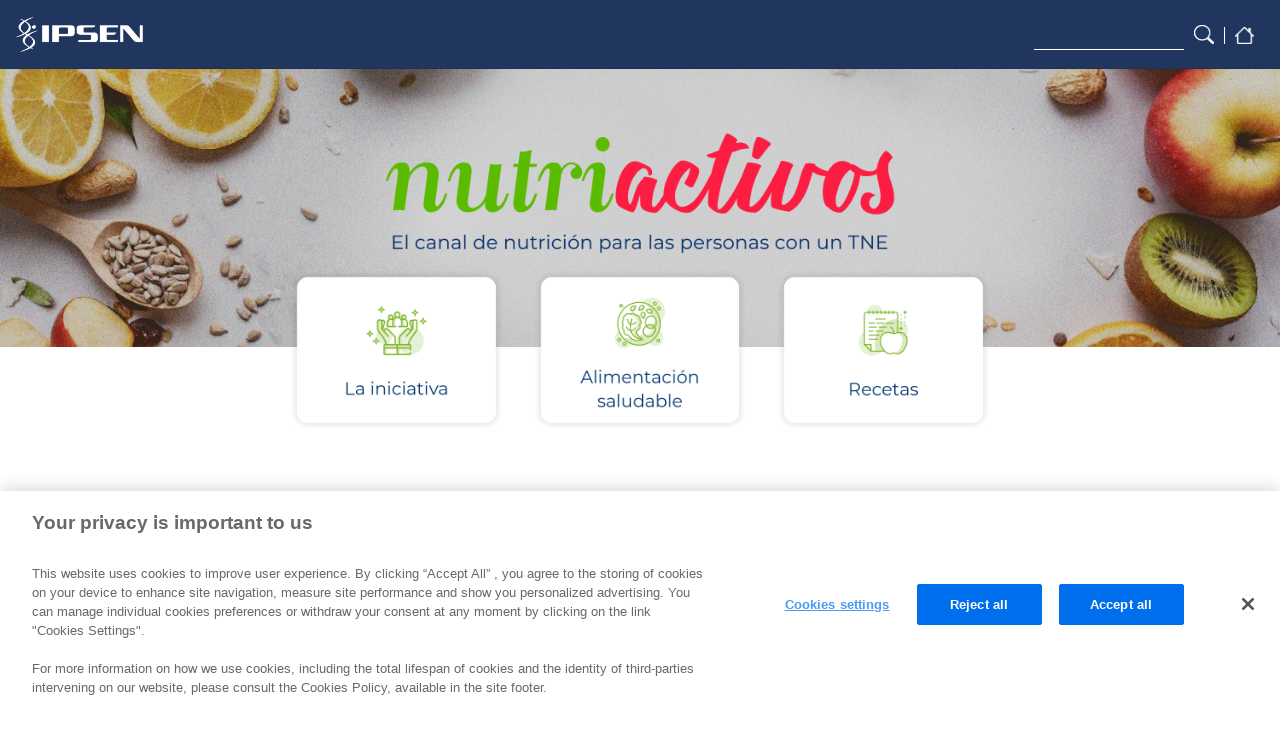

--- FILE ---
content_type: text/html; charset=UTF-8
request_url: https://nutriactivos-net.com/diarrea-por-cirugia-intestinal/
body_size: 40752
content:
<!DOCTYPE html>
<html lang="es">
<head>
    <meta charset="UTF-8">
    <meta name="viewport" content="width=device-width, initial-scale=1">
    <meta http-equiv="X-UA-Compatible" content="IE=edge">
    <link rel="profile" href="http://gmpg.org/xfn/11">
    <link rel="icon" href="https://nutriactivos-net.com/websites/nutriactivos_tne_com/wp-content/uploads/2021/07/29101400/header.png" sizes="32x32" />
    <link rel="icon" href="https://nutriactivos-net.com/websites/nutriactivos_tne_com/wp-content/uploads/2021/07/29101400/header.png" sizes="192x192" />
    <link rel="apple-touch-icon-precomposed" href="https://nutriactivos-net.com/websites/nutriactivos_tne_com/wp-content/uploads/2021/07/29101400/header.png">
    <meta name="msapplication-TileImage" content="https://nutriactivos-net.com/websites/nutriactivos_tne_com/wp-content/uploads/2021/07/29101400/header.png">
    <!-- OneTrust Cookies Consent Notice start for nutriactivos-net.com -->
    <script type="text/javascript" src="https://cdn.cookielaw.org/consent/67f43a65-6a65-47b1-a3de-f88064368017/OtAutoBlock.js" ></script>
    <script src="https://cdn.cookielaw.org/scripttemplates/otSDKStub.js"  type="text/javascript" charset="UTF-8" data-domain-script="67f43a65-6a65-47b1-a3de-f88064368017" ></script>
    <script type="text/javascript">
    function OptanonWrapper() { }
    </script>
    <!-- OneTrust Cookies Consent Notice end for nutriactivos-net.com -->
<meta name='robots' content='index, follow, max-image-preview:large, max-snippet:-1, max-video-preview:-1' />

	<!-- This site is optimized with the Yoast SEO plugin v23.9 - https://yoast.com/wordpress/plugins/seo/ -->
	<title>Diarrea por cirugía intestinal - Nutriactivos TNE</title>
	<link rel="canonical" href="https://nutriactivos-net.com/diarrea-por-cirugia-intestinal/" />
	<meta property="og:locale" content="es_ES" />
	<meta property="og:type" content="article" />
	<meta property="og:title" content="Diarrea por cirugía intestinal - Nutriactivos TNE" />
	<meta property="og:url" content="https://nutriactivos-net.com/diarrea-por-cirugia-intestinal/" />
	<meta property="og:site_name" content="Nutriactivos TNE" />
	<meta property="article:published_time" content="2021-06-29T15:25:25+00:00" />
	<meta property="article:modified_time" content="2022-03-25T09:33:38+00:00" />
	<meta name="author" content="jperez" />
	<meta name="twitter:card" content="summary_large_image" />
	<meta name="twitter:label1" content="Escrito por" />
	<meta name="twitter:data1" content="jperez" />
	<script type="application/ld+json" class="yoast-schema-graph">{"@context":"https://schema.org","@graph":[{"@type":"WebPage","@id":"https://nutriactivos-net.com/diarrea-por-cirugia-intestinal/","url":"https://nutriactivos-net.com/diarrea-por-cirugia-intestinal/","name":"Diarrea por cirugía intestinal - Nutriactivos TNE","isPartOf":{"@id":"https://nutriactivos-net.com/category/important/#website"},"datePublished":"2021-06-29T15:25:25+00:00","dateModified":"2022-03-25T09:33:38+00:00","author":{"@id":"https://nutriactivos-net.com/category/important/#/schema/person/82c2f42296b323a4ab4c09bbb309cee0"},"inLanguage":"es","potentialAction":[{"@type":"ReadAction","target":["https://nutriactivos-net.com/diarrea-por-cirugia-intestinal/"]}]},{"@type":"WebSite","@id":"https://nutriactivos-net.com/category/important/#website","url":"https://nutriactivos-net.com/category/important/","name":"Nutriactivos TNE","description":"Nutriactivos-TNE es un espacio dedicado a la alimentación de los pacientes en tratamiento de un tumor neuroendocrino.","potentialAction":[{"@type":"SearchAction","target":{"@type":"EntryPoint","urlTemplate":"https://nutriactivos-net.com/category/important/?s={search_term_string}"},"query-input":{"@type":"PropertyValueSpecification","valueRequired":true,"valueName":"search_term_string"}}],"inLanguage":"es"},{"@type":"Person","@id":"https://nutriactivos-net.com/category/important/#/schema/person/82c2f42296b323a4ab4c09bbb309cee0","name":"jperez","sameAs":["https://nutriactivos-net.com"]}]}</script>
	<!-- / Yoast SEO plugin. -->


<link rel="alternate" type="application/rss+xml" title="Nutriactivos TNE &raquo; Feed" href="https://nutriactivos-net.com/feed/" />
<link rel="alternate" type="application/rss+xml" title="Nutriactivos TNE &raquo; Feed de los comentarios" href="https://nutriactivos-net.com/comments/feed/" />
<link rel="alternate" type="application/rss+xml" title="Nutriactivos TNE &raquo; Comentario Diarrea por cirugía intestinal del feed" href="https://nutriactivos-net.com/diarrea-por-cirugia-intestinal/feed/" />
<script type="text/javascript">
/* <![CDATA[ */
window._wpemojiSettings = {"baseUrl":"https:\/\/s.w.org\/images\/core\/emoji\/15.0.3\/72x72\/","ext":".png","svgUrl":"https:\/\/s.w.org\/images\/core\/emoji\/15.0.3\/svg\/","svgExt":".svg","source":{"concatemoji":"https:\/\/nutriactivos-net.com\/wp-includes\/js\/wp-emoji-release.min.js?ver=6.7"}};
/*! This file is auto-generated */
!function(i,n){var o,s,e;function c(e){try{var t={supportTests:e,timestamp:(new Date).valueOf()};sessionStorage.setItem(o,JSON.stringify(t))}catch(e){}}function p(e,t,n){e.clearRect(0,0,e.canvas.width,e.canvas.height),e.fillText(t,0,0);var t=new Uint32Array(e.getImageData(0,0,e.canvas.width,e.canvas.height).data),r=(e.clearRect(0,0,e.canvas.width,e.canvas.height),e.fillText(n,0,0),new Uint32Array(e.getImageData(0,0,e.canvas.width,e.canvas.height).data));return t.every(function(e,t){return e===r[t]})}function u(e,t,n){switch(t){case"flag":return n(e,"\ud83c\udff3\ufe0f\u200d\u26a7\ufe0f","\ud83c\udff3\ufe0f\u200b\u26a7\ufe0f")?!1:!n(e,"\ud83c\uddfa\ud83c\uddf3","\ud83c\uddfa\u200b\ud83c\uddf3")&&!n(e,"\ud83c\udff4\udb40\udc67\udb40\udc62\udb40\udc65\udb40\udc6e\udb40\udc67\udb40\udc7f","\ud83c\udff4\u200b\udb40\udc67\u200b\udb40\udc62\u200b\udb40\udc65\u200b\udb40\udc6e\u200b\udb40\udc67\u200b\udb40\udc7f");case"emoji":return!n(e,"\ud83d\udc26\u200d\u2b1b","\ud83d\udc26\u200b\u2b1b")}return!1}function f(e,t,n){var r="undefined"!=typeof WorkerGlobalScope&&self instanceof WorkerGlobalScope?new OffscreenCanvas(300,150):i.createElement("canvas"),a=r.getContext("2d",{willReadFrequently:!0}),o=(a.textBaseline="top",a.font="600 32px Arial",{});return e.forEach(function(e){o[e]=t(a,e,n)}),o}function t(e){var t=i.createElement("script");t.src=e,t.defer=!0,i.head.appendChild(t)}"undefined"!=typeof Promise&&(o="wpEmojiSettingsSupports",s=["flag","emoji"],n.supports={everything:!0,everythingExceptFlag:!0},e=new Promise(function(e){i.addEventListener("DOMContentLoaded",e,{once:!0})}),new Promise(function(t){var n=function(){try{var e=JSON.parse(sessionStorage.getItem(o));if("object"==typeof e&&"number"==typeof e.timestamp&&(new Date).valueOf()<e.timestamp+604800&&"object"==typeof e.supportTests)return e.supportTests}catch(e){}return null}();if(!n){if("undefined"!=typeof Worker&&"undefined"!=typeof OffscreenCanvas&&"undefined"!=typeof URL&&URL.createObjectURL&&"undefined"!=typeof Blob)try{var e="postMessage("+f.toString()+"("+[JSON.stringify(s),u.toString(),p.toString()].join(",")+"));",r=new Blob([e],{type:"text/javascript"}),a=new Worker(URL.createObjectURL(r),{name:"wpTestEmojiSupports"});return void(a.onmessage=function(e){c(n=e.data),a.terminate(),t(n)})}catch(e){}c(n=f(s,u,p))}t(n)}).then(function(e){for(var t in e)n.supports[t]=e[t],n.supports.everything=n.supports.everything&&n.supports[t],"flag"!==t&&(n.supports.everythingExceptFlag=n.supports.everythingExceptFlag&&n.supports[t]);n.supports.everythingExceptFlag=n.supports.everythingExceptFlag&&!n.supports.flag,n.DOMReady=!1,n.readyCallback=function(){n.DOMReady=!0}}).then(function(){return e}).then(function(){var e;n.supports.everything||(n.readyCallback(),(e=n.source||{}).concatemoji?t(e.concatemoji):e.wpemoji&&e.twemoji&&(t(e.twemoji),t(e.wpemoji)))}))}((window,document),window._wpemojiSettings);
/* ]]> */
</script>
<style id='wp-emoji-styles-inline-css' type='text/css'>

	img.wp-smiley, img.emoji {
		display: inline !important;
		border: none !important;
		box-shadow: none !important;
		height: 1em !important;
		width: 1em !important;
		margin: 0 0.07em !important;
		vertical-align: -0.1em !important;
		background: none !important;
		padding: 0 !important;
	}
</style>
<link rel='stylesheet' id='wp-block-library-css' href='https://nutriactivos-net.com/wp-includes/css/dist/block-library/style.min.css?ver=6.7' type='text/css' media='all' />
<style id='classic-theme-styles-inline-css' type='text/css'>
/*! This file is auto-generated */
.wp-block-button__link{color:#fff;background-color:#32373c;border-radius:9999px;box-shadow:none;text-decoration:none;padding:calc(.667em + 2px) calc(1.333em + 2px);font-size:1.125em}.wp-block-file__button{background:#32373c;color:#fff;text-decoration:none}
</style>
<style id='global-styles-inline-css' type='text/css'>
:root{--wp--preset--aspect-ratio--square: 1;--wp--preset--aspect-ratio--4-3: 4/3;--wp--preset--aspect-ratio--3-4: 3/4;--wp--preset--aspect-ratio--3-2: 3/2;--wp--preset--aspect-ratio--2-3: 2/3;--wp--preset--aspect-ratio--16-9: 16/9;--wp--preset--aspect-ratio--9-16: 9/16;--wp--preset--color--black: #000000;--wp--preset--color--cyan-bluish-gray: #abb8c3;--wp--preset--color--white: #ffffff;--wp--preset--color--pale-pink: #f78da7;--wp--preset--color--vivid-red: #cf2e2e;--wp--preset--color--luminous-vivid-orange: #ff6900;--wp--preset--color--luminous-vivid-amber: #fcb900;--wp--preset--color--light-green-cyan: #7bdcb5;--wp--preset--color--vivid-green-cyan: #00d084;--wp--preset--color--pale-cyan-blue: #8ed1fc;--wp--preset--color--vivid-cyan-blue: #0693e3;--wp--preset--color--vivid-purple: #9b51e0;--wp--preset--gradient--vivid-cyan-blue-to-vivid-purple: linear-gradient(135deg,rgba(6,147,227,1) 0%,rgb(155,81,224) 100%);--wp--preset--gradient--light-green-cyan-to-vivid-green-cyan: linear-gradient(135deg,rgb(122,220,180) 0%,rgb(0,208,130) 100%);--wp--preset--gradient--luminous-vivid-amber-to-luminous-vivid-orange: linear-gradient(135deg,rgba(252,185,0,1) 0%,rgba(255,105,0,1) 100%);--wp--preset--gradient--luminous-vivid-orange-to-vivid-red: linear-gradient(135deg,rgba(255,105,0,1) 0%,rgb(207,46,46) 100%);--wp--preset--gradient--very-light-gray-to-cyan-bluish-gray: linear-gradient(135deg,rgb(238,238,238) 0%,rgb(169,184,195) 100%);--wp--preset--gradient--cool-to-warm-spectrum: linear-gradient(135deg,rgb(74,234,220) 0%,rgb(151,120,209) 20%,rgb(207,42,186) 40%,rgb(238,44,130) 60%,rgb(251,105,98) 80%,rgb(254,248,76) 100%);--wp--preset--gradient--blush-light-purple: linear-gradient(135deg,rgb(255,206,236) 0%,rgb(152,150,240) 100%);--wp--preset--gradient--blush-bordeaux: linear-gradient(135deg,rgb(254,205,165) 0%,rgb(254,45,45) 50%,rgb(107,0,62) 100%);--wp--preset--gradient--luminous-dusk: linear-gradient(135deg,rgb(255,203,112) 0%,rgb(199,81,192) 50%,rgb(65,88,208) 100%);--wp--preset--gradient--pale-ocean: linear-gradient(135deg,rgb(255,245,203) 0%,rgb(182,227,212) 50%,rgb(51,167,181) 100%);--wp--preset--gradient--electric-grass: linear-gradient(135deg,rgb(202,248,128) 0%,rgb(113,206,126) 100%);--wp--preset--gradient--midnight: linear-gradient(135deg,rgb(2,3,129) 0%,rgb(40,116,252) 100%);--wp--preset--font-size--small: 13px;--wp--preset--font-size--medium: 20px;--wp--preset--font-size--large: 36px;--wp--preset--font-size--x-large: 42px;--wp--preset--spacing--20: 0.44rem;--wp--preset--spacing--30: 0.67rem;--wp--preset--spacing--40: 1rem;--wp--preset--spacing--50: 1.5rem;--wp--preset--spacing--60: 2.25rem;--wp--preset--spacing--70: 3.38rem;--wp--preset--spacing--80: 5.06rem;--wp--preset--shadow--natural: 6px 6px 9px rgba(0, 0, 0, 0.2);--wp--preset--shadow--deep: 12px 12px 50px rgba(0, 0, 0, 0.4);--wp--preset--shadow--sharp: 6px 6px 0px rgba(0, 0, 0, 0.2);--wp--preset--shadow--outlined: 6px 6px 0px -3px rgba(255, 255, 255, 1), 6px 6px rgba(0, 0, 0, 1);--wp--preset--shadow--crisp: 6px 6px 0px rgba(0, 0, 0, 1);}:where(.is-layout-flex){gap: 0.5em;}:where(.is-layout-grid){gap: 0.5em;}body .is-layout-flex{display: flex;}.is-layout-flex{flex-wrap: wrap;align-items: center;}.is-layout-flex > :is(*, div){margin: 0;}body .is-layout-grid{display: grid;}.is-layout-grid > :is(*, div){margin: 0;}:where(.wp-block-columns.is-layout-flex){gap: 2em;}:where(.wp-block-columns.is-layout-grid){gap: 2em;}:where(.wp-block-post-template.is-layout-flex){gap: 1.25em;}:where(.wp-block-post-template.is-layout-grid){gap: 1.25em;}.has-black-color{color: var(--wp--preset--color--black) !important;}.has-cyan-bluish-gray-color{color: var(--wp--preset--color--cyan-bluish-gray) !important;}.has-white-color{color: var(--wp--preset--color--white) !important;}.has-pale-pink-color{color: var(--wp--preset--color--pale-pink) !important;}.has-vivid-red-color{color: var(--wp--preset--color--vivid-red) !important;}.has-luminous-vivid-orange-color{color: var(--wp--preset--color--luminous-vivid-orange) !important;}.has-luminous-vivid-amber-color{color: var(--wp--preset--color--luminous-vivid-amber) !important;}.has-light-green-cyan-color{color: var(--wp--preset--color--light-green-cyan) !important;}.has-vivid-green-cyan-color{color: var(--wp--preset--color--vivid-green-cyan) !important;}.has-pale-cyan-blue-color{color: var(--wp--preset--color--pale-cyan-blue) !important;}.has-vivid-cyan-blue-color{color: var(--wp--preset--color--vivid-cyan-blue) !important;}.has-vivid-purple-color{color: var(--wp--preset--color--vivid-purple) !important;}.has-black-background-color{background-color: var(--wp--preset--color--black) !important;}.has-cyan-bluish-gray-background-color{background-color: var(--wp--preset--color--cyan-bluish-gray) !important;}.has-white-background-color{background-color: var(--wp--preset--color--white) !important;}.has-pale-pink-background-color{background-color: var(--wp--preset--color--pale-pink) !important;}.has-vivid-red-background-color{background-color: var(--wp--preset--color--vivid-red) !important;}.has-luminous-vivid-orange-background-color{background-color: var(--wp--preset--color--luminous-vivid-orange) !important;}.has-luminous-vivid-amber-background-color{background-color: var(--wp--preset--color--luminous-vivid-amber) !important;}.has-light-green-cyan-background-color{background-color: var(--wp--preset--color--light-green-cyan) !important;}.has-vivid-green-cyan-background-color{background-color: var(--wp--preset--color--vivid-green-cyan) !important;}.has-pale-cyan-blue-background-color{background-color: var(--wp--preset--color--pale-cyan-blue) !important;}.has-vivid-cyan-blue-background-color{background-color: var(--wp--preset--color--vivid-cyan-blue) !important;}.has-vivid-purple-background-color{background-color: var(--wp--preset--color--vivid-purple) !important;}.has-black-border-color{border-color: var(--wp--preset--color--black) !important;}.has-cyan-bluish-gray-border-color{border-color: var(--wp--preset--color--cyan-bluish-gray) !important;}.has-white-border-color{border-color: var(--wp--preset--color--white) !important;}.has-pale-pink-border-color{border-color: var(--wp--preset--color--pale-pink) !important;}.has-vivid-red-border-color{border-color: var(--wp--preset--color--vivid-red) !important;}.has-luminous-vivid-orange-border-color{border-color: var(--wp--preset--color--luminous-vivid-orange) !important;}.has-luminous-vivid-amber-border-color{border-color: var(--wp--preset--color--luminous-vivid-amber) !important;}.has-light-green-cyan-border-color{border-color: var(--wp--preset--color--light-green-cyan) !important;}.has-vivid-green-cyan-border-color{border-color: var(--wp--preset--color--vivid-green-cyan) !important;}.has-pale-cyan-blue-border-color{border-color: var(--wp--preset--color--pale-cyan-blue) !important;}.has-vivid-cyan-blue-border-color{border-color: var(--wp--preset--color--vivid-cyan-blue) !important;}.has-vivid-purple-border-color{border-color: var(--wp--preset--color--vivid-purple) !important;}.has-vivid-cyan-blue-to-vivid-purple-gradient-background{background: var(--wp--preset--gradient--vivid-cyan-blue-to-vivid-purple) !important;}.has-light-green-cyan-to-vivid-green-cyan-gradient-background{background: var(--wp--preset--gradient--light-green-cyan-to-vivid-green-cyan) !important;}.has-luminous-vivid-amber-to-luminous-vivid-orange-gradient-background{background: var(--wp--preset--gradient--luminous-vivid-amber-to-luminous-vivid-orange) !important;}.has-luminous-vivid-orange-to-vivid-red-gradient-background{background: var(--wp--preset--gradient--luminous-vivid-orange-to-vivid-red) !important;}.has-very-light-gray-to-cyan-bluish-gray-gradient-background{background: var(--wp--preset--gradient--very-light-gray-to-cyan-bluish-gray) !important;}.has-cool-to-warm-spectrum-gradient-background{background: var(--wp--preset--gradient--cool-to-warm-spectrum) !important;}.has-blush-light-purple-gradient-background{background: var(--wp--preset--gradient--blush-light-purple) !important;}.has-blush-bordeaux-gradient-background{background: var(--wp--preset--gradient--blush-bordeaux) !important;}.has-luminous-dusk-gradient-background{background: var(--wp--preset--gradient--luminous-dusk) !important;}.has-pale-ocean-gradient-background{background: var(--wp--preset--gradient--pale-ocean) !important;}.has-electric-grass-gradient-background{background: var(--wp--preset--gradient--electric-grass) !important;}.has-midnight-gradient-background{background: var(--wp--preset--gradient--midnight) !important;}.has-small-font-size{font-size: var(--wp--preset--font-size--small) !important;}.has-medium-font-size{font-size: var(--wp--preset--font-size--medium) !important;}.has-large-font-size{font-size: var(--wp--preset--font-size--large) !important;}.has-x-large-font-size{font-size: var(--wp--preset--font-size--x-large) !important;}
:where(.wp-block-post-template.is-layout-flex){gap: 1.25em;}:where(.wp-block-post-template.is-layout-grid){gap: 1.25em;}
:where(.wp-block-columns.is-layout-flex){gap: 2em;}:where(.wp-block-columns.is-layout-grid){gap: 2em;}
:root :where(.wp-block-pullquote){font-size: 1.5em;line-height: 1.6;}
</style>
<link rel='stylesheet' id='select2-css' href='https://nutriactivos-net.com/wp-content/plugins/beautiful-taxonomy-filters/public/css/select2.min.css?ver=2.4.3' type='text/css' media='all' />
<link rel='stylesheet' id='beautiful-taxonomy-filters-basic-css' href='https://nutriactivos-net.com/wp-content/plugins/beautiful-taxonomy-filters/public/css/beautiful-taxonomy-filters-base.min.css?ver=2.4.3' type='text/css' media='all' />
<link rel='stylesheet' id='wp-bootstrap-starter-bootstrap-css-css' href='https://nutriactivos-net.com/wp-content/themes/wp-bootstrap-starter/inc/assets/css/bootstrap.min.css?ver=6.7' type='text/css' media='all' />
<link rel='stylesheet' id='wp-bootstrap-starter-fontawesome-cdn-css' href='https://nutriactivos-net.com/wp-content/themes/wp-bootstrap-starter/inc/assets/css/fontawesome.min.css?ver=6.7' type='text/css' media='all' />
<link rel='stylesheet' id='wp-bootstrap-starter-style-css' href='https://nutriactivos-net.com/wp-content/themes/wp-bootstrap-starter/style.css?ver=6.7' type='text/css' media='all' />
<link rel='stylesheet' id='ald-styles-css' href='https://nutriactivos-net.com/wp-content/plugins/ajax-load-more-anything/assets/styles.min.css?ver=3.3.8' type='text/css' media='all' />
<script type="text/javascript" src="https://nutriactivos-net.com/wp-includes/js/jquery/jquery.min.js?ver=3.7.1" id="jquery-core-js"></script>
<script type="text/javascript" src="https://nutriactivos-net.com/wp-includes/js/jquery/jquery-migrate.min.js?ver=3.4.1" id="jquery-migrate-js"></script>
<!--[if lt IE 9]>
<script type="text/javascript" src="https://nutriactivos-net.com/wp-content/themes/wp-bootstrap-starter/inc/assets/js/html5.js?ver=3.7.0" id="html5hiv-js"></script>
<![endif]-->
<link rel="https://api.w.org/" href="https://nutriactivos-net.com/wp-json/" /><link rel="alternate" title="JSON" type="application/json" href="https://nutriactivos-net.com/wp-json/wp/v2/posts/174" /><link rel="EditURI" type="application/rsd+xml" title="RSD" href="https://nutriactivos-net.com/xmlrpc.php?rsd" />
<meta name="generator" content="WordPress 6.7" />
<link rel='shortlink' href='https://nutriactivos-net.com/?p=174' />
<link rel="alternate" title="oEmbed (JSON)" type="application/json+oembed" href="https://nutriactivos-net.com/wp-json/oembed/1.0/embed?url=https%3A%2F%2Fnutriactivos-net.com%2Fdiarrea-por-cirugia-intestinal%2F" />
<link rel="alternate" title="oEmbed (XML)" type="text/xml+oembed" href="https://nutriactivos-net.com/wp-json/oembed/1.0/embed?url=https%3A%2F%2Fnutriactivos-net.com%2Fdiarrea-por-cirugia-intestinal%2F&#038;format=xml" />
<link rel="pingback" href="https://nutriactivos-net.com/xmlrpc.php">    <style type="text/css">
        #page-sub-header { background: #fff; }
    </style>
    <style type="text/css">.recentcomments a{display:inline !important;padding:0 !important;margin:0 !important;}</style><style type="text/css"></style></head>

<body class="post-template-default single single-post postid-174 single-format-standard">


<div id="page" class="site">
	<a class="skip-link screen-reader-text" href="#content">Saltar al contenido</a>
    	<header id="masthead" class="site-header navbar-static-top navbar-light" role="banner">
        <div class="container-mobile">
            <nav class="navbar navbar-expand-xl p-0">
                <div class="navbar-brand">
                <a href="https://nutriactivos-net.com/">
                            <img src="https://wave-eu-west-1.s3.eu-west-1.amazonaws.com/websites/nutriactivos_renal_com/wp-content/uploads/2024/02/16132703/logo-ipsen-header.png" class="logo-ipsen" alt="Nutriactivos TNE">
                        </a>
                </div>
                <div class="icons">
                <form role="search" method="get" class="search-form" action="https://nutriactivos-net.com/">
    <label>
        <input type="search" class="search-field form-control" placeholder="" value="" name="s" title="Buscar:">
    </label>
</form>



                    <img src="https://nutriactivos-net.com/websites/nutriactivos_tne_com/wp-content/uploads/2021/10/29102347/buscador-header.png" alt="Nutriactivos TNE"> 
                    <a href="https://nutriactivos-net.com/">
                        <img src="https://nutriactivos-net.com/websites/nutriactivos_tne_com/wp-content/uploads/2021/10/29102500/home-header.png" class="home-icon" alt="Nutriactivos TNE">
                    </a>                
                </div>

            </nav>
        </div>
        <div class="container-web">
            <nav class="navbar navbar-expand-xl p-0">
                <div class="navbar-brand">
                <a href="https://nutriactivos-net.com/">
                            <img src="https://wave-eu-west-1.s3.eu-west-1.amazonaws.com/websites/nutriactivos_renal_com/wp-content/uploads/2024/02/16132703/logo-ipsen-header.png" class="logo-ipsen" alt="Nutriactivos TNE">
                        </a>
                </div>
                <div class="icons">
                <form role="search" method="get" class="search-form" action="https://nutriactivos-net.com/">
    <label>
        <input type="search" class="search-field form-control" placeholder="" value="" name="s" title="Buscar:">
    </label>
</form>



                    <img src="https://nutriactivos-net.com/websites/nutriactivos_tne_com/wp-content/uploads/2021/10/29102347/buscador-header.png" alt="Nutriactivos TNE"> 
                    <a href="https://nutriactivos-net.com/">
                        <img src="https://nutriactivos-net.com/websites/nutriactivos_tne_com/wp-content/uploads/2021/10/29102500/home-header.png" class="home-icon" alt="Nutriactivos TNE">
                    </a>                
                </div>

            </nav>
        </div>
	</header><!-- #masthead -->
    
	<div id="content" class="site-content">
		<div class="container2">
			<div class="searcher-container">
                
		<div id="main" class="site-main" role="main">

			
		
		<div class="header-img-mobile">
<div class="banner-bg"></div>
	<!-- <img src="http://marketing-clm.com/nutriactivos/wp-content/uploads/2021/07/ultimav-header_02.png" alt=""> -->
</div>

<div class="header-img-web">
	<img src="https://nutriactivos-net.com/websites/nutriactivos_tne_com/wp-content/uploads/2021/10/29102718/ultimav-header_02-e1627286778794.png" alt="">
</div>
			<div class="menu-container-mobile" id="menu-nutriactivos">
				<a href="https://nutriactivos-net.com/iniciativa">
				<div class="menu-mobile" style="background-image: url('https://nutriactivos-net.com/websites/nutriactivos_tne_com/wp-content/uploads/2021/10/29102255/BOTON-INICIATIVA-OFF-MOVIL1.png')"></div>			
				</a>
				<a href="https://nutriactivos-net.com/alimentacion-saludable">
				<div class="menu-mobile" style="background-image: url('https://nutriactivos-net.com/websites/nutriactivos_tne_com/wp-content/uploads/2021/10/29102245/alimentacion-saludable.png')"></div>			
				</a>
				<a href="https://nutriactivos-net.com/recetas">
				<div class="menu-mobile" style="background-image: url('https://nutriactivos-net.com/websites/nutriactivos_tne_com/wp-content/uploads/2021/10/29102547/recetas-off-2.png')"></div>			
				</a>
			</div>
			<div class="menu-container-web2-rel">
			<div class="menu-container-web2">
				<div class="menu-container-ps">
				<div class="menu-container-web-abs2">
				<a href="https://nutriactivos-net.com/iniciativa">
				<img src="https://nutriactivos-net.com/websites/nutriactivos_tne_com/wp-content/uploads/2021/10/29102310/BOTON-INICIATIVA-OFF-WEB1.png" alt="" class="menu-img">
				</a>
				</div>	
				<div class="menu-container-web-abs2">
				<a href="https://nutriactivos-net.com/alimentacion-saludable">
				<img src="https://nutriactivos-net.com/websites/nutriactivos_tne_com/wp-content/uploads/2021/10/29102225/alimentacion-saludable-off.png" alt="" class="menu-img">
				</a>
				</div>
				<div class="menu-container-web-abs2">	
				<a href="https://nutriactivos-net.com/recetas">
				<img src="https://nutriactivos-net.com/websites/nutriactivos_tne_com/wp-content/uploads/2021/10/29102539/recetas-off-1.png" alt="" class="menu-img">
				</a>

				</div>
				</div>
				</div>	
			</div>								
														<div class="rutas">
								<!-- <p>Tumores neuroendocrinos / Diarrea / Diarrea S. Carcinoide (y flusing)</p> -->
								<p>Tumores neuroendocrinos / Diarrea /  <span class="bold">Diarrea por cirugía intestinal</span></p>
								</div>
							<div class="title-icon-submenu2">
								<!-- <p> -->
									 
								<!-- </p> -->
								</div>
						
				
						<div class="container-doctors-diarrea">
							<div class="dr-important">
									<div class="caja-img">
										<img src="" alt="">
									<div class="img-dr-important" style="background-image: url('https://d30o6lujmxm2vh.cloudfront.net/websites/nutriactivos_tne_com/wp-content/uploads/2021/06/29100205/Diarrea-por-cirugi%CC%81a-intestinal.jpg');">
									<a href="https://player.vimeo.com/video/692164014" target="__blank" onClick="gtag('event', 'video_diarrea', { 'event_category': 'diarrea', 'event_label': 'Diarrea por cirugía intestinal', 'value': '0'});">
									<i class="fa fa-play-circle"></i>
									</a>
								</div>
									<!-- <i class="fa fa-play-circle"></i> -->
								</div>
								<div class="caja-texto">
									<h2>Diarrea por cirugía intestinal <a href="#posthttps://nutriactivos-net.com/diarrea-por-cirugia-intestinal/"></a> </h2> <br>
									<p style="line-height: 20px"><span style="font-weight: 700;">Dra. Elena Martín</span><br> <i>Cirujana.  H. de la Princesa.  Madrid</i></p> <br>
									<p style="line-height: 20px"><span style="font-weight: 700;">Dr. Miguel Sampedro</span><br> <i>Endocrinólogo.  H. de la Princesa.  Madrid</i></p>
							</div>
							</div>
																<div class="descarga-recursos">
										<p><b class="bold">Descarga</b> los siguientes <b class="bold">recursos</b> para saber más:</p>
									</div>
								<div class="recursos-container d-flex align-content-between flex-wrap tumores-div">
																			<div class="recursos-dr tumores-sg">
										<div class="caja-img">
											<div class="img-dr-recursos" style="background-image: url('https://d30o6lujmxm2vh.cloudfront.net/websites/nutriactivos_tne_com/wp-content/uploads/2021/08/29100514/02-1024x1024.png');">
											</div>
										</div>

										<div class="caja-texto-3">
											<div class="title-recursos">
											<a href="https://nutriactivos-net.com/infografia-diarrea-por-cirugia-intestinal/">
											<h2>Infografía &#8211; Diarrea Por Cirugía Intestinal</h2></a> <br>
										</div>
										</div>
									
									</div>
																			<div class="recursos-dr tumores-sg">
										<div class="caja-img">
											<div class="img-dr-recursos" style="background-image: url('https://d30o6lujmxm2vh.cloudfront.net/websites/nutriactivos_tne_com/wp-content/uploads/2022/03/08121634/mockup-menus-TNE2-1024x1024.png');">
											</div>
										</div>

										<div class="caja-texto-3">
											<div class="title-recursos">
											<a href="https://nutriactivos-net.com/menu-semanal-diarrea-por-cirugia-intestinal/">
											<h2>Menú semanal &#8211; Diarrea por cirugía intestinal</h2></a> <br>
										</div>
										</div>
									
									</div>
																			<div class="recursos-dr tumores-sg">
										<div class="caja-img">
											<div class="img-dr-recursos" style="background-image: url('https://d30o6lujmxm2vh.cloudfront.net/websites/nutriactivos_tne_com/wp-content/uploads/2021/07/29100117/Fideos-marinera-1024x1024.jpg');">
											</div>
										</div>

										<div class="caja-texto-3">
											<div class="title-recursos">
											<a href="https://nutriactivos-net.com/fideos-de-arroz-a-la-marinera/">
											<h2>Fideos de arroz a la marinera</h2></a> <br>
										</div>
										</div>
									
									</div>
																			<div class="recursos-dr tumores-sg">
										<div class="caja-img">
											<div class="img-dr-recursos" style="background-image: url('https://d30o6lujmxm2vh.cloudfront.net/websites/nutriactivos_tne_com/wp-content/uploads/2021/07/29100114/Helado-al-momento-pla%CC%81tano-y-manzana-scaled-e1634544893418-1024x1024.jpg');">
											</div>
										</div>

										<div class="caja-texto-3">
											<div class="title-recursos">
											<a href="https://nutriactivos-net.com/helado-al-momento-de-platano-y-manzana/">
											<h2>Helado al momento de plátano y manzana</h2></a> <br>
										</div>
										</div>
									
									</div>
																			<div class="recursos-dr tumores-sg">
										<div class="caja-img">
											<div class="img-dr-recursos" style="background-image: url('https://d30o6lujmxm2vh.cloudfront.net/websites/nutriactivos_tne_com/wp-content/uploads/2021/07/29100108/MOCHIS-DE-MEMBRILLO.png');">
											</div>
										</div>

										<div class="caja-texto-3">
											<div class="title-recursos">
											<a href="https://nutriactivos-net.com/mochi-de-membrillo/">
											<h2>Mochi de membrillo</h2></a> <br>
										</div>
										</div>
									
									</div>
																			<div class="recursos-dr tumores-sg">
										<div class="caja-img">
											<div class="img-dr-recursos" style="background-image: url('https://d30o6lujmxm2vh.cloudfront.net/websites/nutriactivos_tne_com/wp-content/uploads/2021/07/29100411/N%CC%83oquis-de-patata-con-salsa-de-zanahoria-1024x1024.png');">
											</div>
										</div>

										<div class="caja-texto-3">
											<div class="title-recursos">
											<a href="https://nutriactivos-net.com/noquis-de-patata-con-salsa-de-zanahoria/">
											<h2>Ñoquis de patata con salsa de zanahoria</h2></a> <br>
										</div>
										</div>
									
									</div>
																			<div class="recursos-dr tumores-sg">
										<div class="caja-img">
											<div class="img-dr-recursos" style="background-image: url('https://d30o6lujmxm2vh.cloudfront.net/websites/nutriactivos_tne_com/wp-content/uploads/2021/07/29100121/Pera-al-micrrondas-con-yogur-Mejor-opcion-1024x1024.png');">
											</div>
										</div>

										<div class="caja-texto-3">
											<div class="title-recursos">
											<a href="https://nutriactivos-net.com/pera-al-microondas-con-yogur/">
											<h2>Pera al microondas con yogur</h2></a> <br>
										</div>
										</div>
									
									</div>
																			<div class="recursos-dr tumores-sg">
										<div class="caja-img">
											<div class="img-dr-recursos" style="background-image: url('https://d30o6lujmxm2vh.cloudfront.net/websites/nutriactivos_tne_com/wp-content/uploads/2021/07/29100419/polos-y-gelatinas-1024x1024.png');">
											</div>
										</div>

										<div class="caja-texto-3">
											<div class="title-recursos">
											<a href="https://nutriactivos-net.com/polos-y-gelatinas-de-fruta-y-verdura/">
											<h2>Polos y gelatinas de fruta y verdura</h2></a> <br>
										</div>
										</div>
									
									</div>
																		</div>
								
						
						

							
								<div class="volver">
									<button class="volver-btn"><a href="https://nutriactivos-net.com/diarrea">← volver</a></button>
									</div>	
						</div>
					
						</div>
						</div>
							</div>
							
							<!-- anemia -->
							
														

							


							<!--sabias que 2-->

							
							<!-- infografias -->
							
							<!-- menu semanal -->
							

							
			
		</div><!-- #main -->

			</div><!-- .row -->
		</div><!-- .container -->
	</div><!-- #content -->
    	<footer class="site-footer" role="contentinfo">
            <div class="footer-menu-container row">
                <div class="col-lg-9 col-xl-8">
                    <div class="row">
                        <div class="col-lg-8 col-xl-auto">
                            <p class="p-4">Una iniciativa de:</p>
                            <a href="https://www.ipsen.com/spain/pacientes/" target="__blank">
                                <img src="https://wave-eu-west-1.s3.eu-west-1.amazonaws.com/websites/nutriactivos_renal_com/wp-content/uploads/2024/02/16132703/logo-ipsen-header.png" alt="" class="logos-footer-img p-3 mt-md-5">
                            </a>
                            <a href="https://getne.org/" target="__blank">
                                <img src="https://nutriactivos-net.com/websites/nutriactivos_tne_com/wp-content/uploads/2021/10/29102502/logo-getne-footer.png" alt="" class="logos-footer-img p-3 mt-md-5">
                            </a>
                            <a href="https://netespana.org/" target="__blank">
                                <img src="https://nutriactivos-net.com/websites/nutriactivos_tne_com/wp-content/uploads/2021/10/29102506/logo-NET-footer.png" alt="" class="logos-footer-img p-3 mt-md-5">
                            </a>
                        </div>
                        <div class="col-lg-4">
                            <p class="p-3 pt-4">En colaboración con:</p>
                            <a href="https://www.alicia.cat/es/" target="__blank">
                                <img src="https://nutriactivos-net.com/websites/nutriactivos_tne_com/wp-content/uploads/2021/10/29102501/logo-fund.-alicia-footer.png" alt="" class="logos-footer-img p-3 mt-md-5">
                            </a>
                        </div>
                    </div>
                </div>
                <div class="col-lg-3 col-xl-4 d-xl-flex menu_footer pt-5">
                    <div class="row">
                        <a href="https://nutriactivos-net.com/terminos-y-condiciones-de-uso">
                            <p class="text-footer p-2"> Términos y condiciones de uso</p>
                        </a>
                        <a href="https://nutriactivos-net.com/politica-privacidad">
                            <p class="text-footer p-2"> Política de privacidad</p>
                        </a>
                        <a href="https://nutriactivos-net.com/politica-de-cookies">
                            <p class="text-footer p-2"> Política de cookies</p>
                        </a>
                    </div>

                </div>
            </div>
            <div class="row">
                <div class="col text-center">
                    <p class="p-2">
                        DRSC-ES-000266. Sep.2025                    </p>
                </div>
            </div>
        </footer><!-- #colophon -->
</div><!-- #page -->

	<div class="ald_laser_loader">
		<div class="ald_loader_progress"></div>
	</div>
	<script type="text/javascript" src="https://nutriactivos-net.com/wp-content/plugins/beautiful-taxonomy-filters/public/js/select2/select2.full.min.js?ver=2.4.3" id="select2-js"></script>
<script type="text/javascript" id="beautiful-taxonomy-filters-js-extra">
/* <![CDATA[ */
var btf_localization = {"ajaxurl":"https:\/\/nutriactivos-net.com\/wp-admin\/admin-ajax.php","min_search":"8","allow_clear":"","show_description":"","disable_select2":"","conditional_dropdowns":"","language":"","rtl":"","disable_fuzzy":"","show_count":""};
/* ]]> */
</script>
<script type="text/javascript" src="https://nutriactivos-net.com/wp-content/plugins/beautiful-taxonomy-filters/public/js/beautiful-taxonomy-filters-public.js?ver=2.4.3" id="beautiful-taxonomy-filters-js"></script>
<script type="text/javascript" src="https://nutriactivos-net.com/wp-content/themes/wp-bootstrap-starter/inc/assets/js/popper.min.js?ver=6.7" id="wp-bootstrap-starter-popper-js"></script>
<script type="text/javascript" src="https://nutriactivos-net.com/wp-content/themes/wp-bootstrap-starter/inc/assets/js/bootstrap.min.js?ver=6.7" id="wp-bootstrap-starter-bootstrapjs-js"></script>
<script type="text/javascript" src="https://nutriactivos-net.com/wp-content/themes/wp-bootstrap-starter/inc/assets/js/theme-script.min.js?ver=6.7" id="wp-bootstrap-starter-themejs-js"></script>
<script type="text/javascript" src="https://nutriactivos-net.com/wp-content/themes/wp-bootstrap-starter/inc/assets/js/skip-link-focus-fix.min.js?ver=20151215" id="wp-bootstrap-starter-skip-link-focus-fix-js"></script>
<script type="text/javascript" id="ald-scripts-js-extra">
/* <![CDATA[ */
var ald_params = {"nonce":"592c0cdb2f","ajaxurl":"https:\/\/nutriactivos-net.com\/wp-admin\/admin-ajax.php","ald_pro":"0"};
/* ]]> */
</script>
<script type="text/javascript" src="https://nutriactivos-net.com/wp-content/plugins/ajax-load-more-anything/assets/scripts.js?ver=3.3.8" id="ald-scripts-js"></script>
<script type="text/javascript">jQuery(document).ready(function($){var loader='<div class="lds-ellipsis"><div></div><div></div><div></div><div></div></div>';var flag=false;var main_xhr;var LoadMorePushAjax=function(url,args){jQuery('.ald_loader_progress').css({"-webkit-transform":"translate3d(-100%, 0px, 0px)","-ms-transform":"translate3d(-100%, 0px, 0px)","transform":"translate3d(-100%, 0px, 0px)",});if(args.data_implement_selectors){var dis=JSON.parse(args.data_implement_selectors)}if(main_xhr&&main_xhr.readyState!=4){main_xhr.abort()}args.target_url=url;main_xhr=jQuery.ajax({url:url,asynch:true,beforeSend:function(){jQuery('.ald_laser_loader').addClass('show');jQuery('.ald_loader_progress').css({"transition-duration":"2000ms","-webkit-transform":"translate3d(-20%, 0px, 0px)","-ms-transform":"translate3d(-20%, 0px, 0px)","transform":"translate3d(-20%, 0px, 0px)",});flag=true},success:function(data){jQuery(document).trigger('ald_ajax_content_ready',[data,args]);if(dis){for(var key in dis){var selector=dis[key].data_selector;var type=dis[key].implement_type;if(selector){var newData=jQuery(selector,data).html();if(type=="insert_before"){jQuery(selector).prepend(newData)}else if(type=="insert_after"){jQuery(selector).append(newData)}else{jQuery(selector).html(newData)}}}}jQuery(document).find('.tf_posts_navigation').removeClass('loading');jQuery('.ald-ajax-btn[data-alm-click-selector]').each(function(){if(jQuery(this).data('alm-click-selector')==args.click_selector){jQuery(this).removeClass('loading')}});jQuery('.ald_loader_progress').css({"transition-duration":"500ms","-webkit-transform":"translate3d(0%, 0px, 0px)","-ms-transform":"translate3d(0%, 0px, 0px)","transform":"translate3d(0%, 0px, 0px)",});setTimeout(function(){jQuery('.ald_laser_loader').removeClass('show');jQuery('.ald_loader_progress').css({"transition-duration":"0ms","-webkit-transform":"translate3d(-100%, 0px, 0px)","-ms-transform":"translate3d(-100%, 0px, 0px)","transform":"translate3d(-100%, 0px, 0px)",})},300);jQuery(document).trigger('ald_ajax_content_loaded',data);jQuery(document).trigger('ald_ajax_content_success',[args]);flag=false}})}});</script>    </body>
</html>

--- FILE ---
content_type: text/css
request_url: https://nutriactivos-net.com/wp-content/themes/wp-bootstrap-starter/style.css?ver=6.7
body_size: 11676
content:
/*
Theme Name: WP Bootstrap Starter
Theme URI: https://afterimagedesigns.com/wp-bootstrap-starter/
Author: Afterimage Designs
Author URI: https://afterimagedesigns.com/
Description:  The best WordPress starter theme based on the most powerful frameworks in the world: "_s" (by Automattic, the main people behind WordPress development), Twitter Bootstrap (the most popular HTML, CSS, and JS framework for developing responsive, mobile first projects on the web) and Font Awesome (or Fontawesome, a full suite of 675+ pictographic icons for easy scalable vector graphics on websites). This theme, like WordPress, is licensed under the GPL. You can use this theme as base for your next WordPress theme project and you are allowed to remove the link at the footer or do whatever you want. Your feedback on how we can continuously improve this WordPress Starter Theme Bootstrap will be highly appreciated. Page templates includes Right-sidebar (default page template), Left-Sidebar, Full-Width, Blank with container, Blank without container Page. Other features - Currently using Bootstrap v4.0.0 , Widgetized footer area, WooCommerce ready, Compatible with Contact Form 7, Compatible with Visual Composer, Compatible with Elementor Page Builder. This theme will be an active project which we will update from time to time. Check this page regularly for the updates.
Version: 3.3.6
License: GNU General Public License v2 or later
License URI: LICENSE
Text Domain: wp-bootstrap-starter
Requires at least: 4.7
Requires PHP: 5.2.4
Tested up to: 5.4
Tags: blog, custom-menu, featured-images, threaded-comments, translation-ready, right-sidebar, custom-background, e-commerce, theme-options, sticky-post, full-width-template
*/
/*--------------------------------------------------------------
>>> TABLE OF CONTENTS:
----------------------------------------------------------------
# Normalize
# Typography
# Elements
# Forms
# Navigation
	## Links
	## Menus
# Accessibility
# Alignments
# Clearings
# Widgets
# Content
	## Posts and pages
	## Comments
# Infinite scroll
# Media
	## Captions
	## Galleries
# Woocommerce
# Footer
--------------------------------------------------------------*/
/*--------------------------------------------------------------
# Normalize
--------------------------------------------------------------*/
b, strong{
  font-family: "Montserrat-Bold" !important;
}
a, input, .submit-recetas{
  outline: 0 !important;
  box-shadow: none !important;
}

body {
  margin: 0;
  -webkit-font-smoothing: auto;
}

article,
aside,
details,
figcaption,
figure,
footer,
header,
main,
menu,
nav,
section,
summary {
  display: block;
}

audio,
canvas,
progress,
video {
  display: inline-block;
  vertical-align: baseline;
}

audio:not([controls]) {
  display: none;
  height: 0;
}

[hidden],
template {
  display: none;
}

a {
  background-color: transparent;
}

a:active,
a:hover {
  outline: 0;
}

dfn {
  font-style: italic;
}

mark {
  background: #ff0;
  color: #000;
}

small {
  font-size: 80%;
}

sub,
sup {
  font-size: 75%;
  line-height: 0;
  position: relative;
  vertical-align: baseline;
}

sup {
  top: -0.5em;
}

sub {
  bottom: -0.25em;
}

img {
  border: 0;
}

svg:not(:root) {
  overflow: hidden;
}

figure {
  margin: 1em 2.5rem;
}

hr {
  box-sizing: content-box;
  height: 0;
}

button {
  overflow: visible;
}

button,
select {
  text-transform: none;
}

button,
html input[type="button"],
input[type="reset"],
input[type="submit"] {
  -webkit-appearance: button;
  cursor: pointer;
}

button[disabled],
html input[disabled] {
  cursor: default;
}

button::-moz-focus-inner,
input::-moz-focus-inner {
  border: 0;
  padding: 0;
}

input {
  line-height: normal;
}

input[type="checkbox"],
input[type="radio"] {
  box-sizing: border-box;
  padding: 0;
}

input[type="number"]::-webkit-inner-spin-button,
input[type="number"]::-webkit-outer-spin-button {
  height: auto;
}

input[type="search"]::-webkit-search-cancel-button,
input[type="search"]::-webkit-search-decoration {
  -webkit-appearance: none;
}

fieldset {
  border: 1px solid #c0c0c0;
  margin: 0 2px;
  padding: 0.35em 0.625em 0.75em;
}

legend {
  border: 0;
  padding: 0;
}

textarea {
  overflow: auto;
}

optgroup {
  font-weight: bold;
}

table {
  border-collapse: collapse;
  border-spacing: 0;
}

td,
th {
  padding: 0;
}

/*--------------------------------------------------------------
# Typography
--------------------------------------------------------------*/


  @font-face {
    font-family: "Montserrat-Bold";
    src: url("fonts/Montserrat-Bold.ttf") format("truetype");
    font-weight: bold;
    /* font-style: ; */
  }

  @font-face {
    font-family: "Montserrat-Regular";
    src: url("fonts/Montserrat-Regular.ttf") format("truetype");
    font-weight: normal;
    /* font-style: ; */
  }

  @font-face {
    font-family: "Montserrat-Light";
    src: url("fonts/Montserrat-Light.ttf") format("truetype");
    font-weight: normal;
    /* font-style: ; */
  }

h1, h2, h3, h4, h5, h6 {
  clear: both;
  color: #24292e;
  font-weight: 600;
  margin-top: 24px;
  margin-bottom: 15px;
}
h1 {
  font-size: 32px;
  padding-bottom: 10px;
}
h2 {
  font-size: 24px;
  padding-bottom: 0.3em;
  line-height: 1.25;
}
h3 {
  font-size: 18px;
  line-height: 25px;
}
h4 {
  font-size: 16px;
  line-height: 20px;
}
h5 {
  font-size: 14px;
  line-height: 17.5px;
}

p {
  margin-bottom: 1.5em;
}
h1.entry-title {
  font-size: 1.31rem;
  border-bottom: 1px solid #eaecef;
}
h2.entry-title {
  border-bottom: 1px solid #eaecef;
}
h3.widget-title {
  font-size: 1.2rem;
}

/*--------------------------------------------------------------
# Elements
--------------------------------------------------------------*/
body {
  background: #fff;
  overflow-x: hidden !important;
  /* Fallback for when there is no custom background color defined. */
}

img {
  height: auto;
  /* Make sure images are scaled correctly. */
  max-width: 100%;
  /* Adhere to container width. */
}

figure {
  margin: 1em 0;
  /* Extra wide images within figure tags don't overflow the content area. */
}

table {
  margin: 0 0 1.5em;
  width: 100%;
}

/*--------------------------------------------------------------
# Forms
--------------------------------------------------------------*/
.home-container{
  width: 100%;
}
.menu-container-main{
  width: 100%;
  /* position: absolute;
  top: 450px; */
  text-align: center;
  /* display: flex;
  flex-direction: row;
  justify-content: center; */
}
.menu-container-main img{
  width: 20% !important;
}

/* .menu-container-main img:hover{
  background-color: #99c557;
    border-radius: 20px;
} */

.menu-container-submain{
  padding: 3%;
  background-color: #fdf0f2;
  text-align: center;
}

.menu-container-submain h1{
  color: #21365e;
  font-family: "Montserrat-Regular";
  font-size: 1.9rem;
  line-height: 2.4rem;
}

.menu-container-submain img{
  width: 15% !important;
}


/*--------------------------------------------------------------
# Navigation
--------------------------------------------------------------*/
header#masthead {
  margin-bottom: 0;
  background-color: #21365e ;
  box-shadow: 0 0.5rem 1rem rgba(0,0,0,.05), inset 0 -1px 0 rgba(0,0,0,.1);
  padding: .74rem 1rem;
}

.navbar-brand > a {
  color: rgba(0, 0, 0, 0.9);
  font-size: 1.1rem;
  outline: medium none;
  text-decoration: none;
  color: #fff;
  font-weight: 700;
}

.navbar-brand > a:visited, .navbar-brand > a:hover {
  text-decoration: none;
}

#page-sub-header {
  position: relative;
  padding-top: 5rem;
  padding-bottom: 0;
  text-align: center;
  font-size: 1.25rem;
  background-size: cover !important;
}

body:not(.theme-preset-active) #page-sub-header h1 {
  line-height: 1.6;
  font-size: 4rem;
  color: #563e7c;
  margin: 0 0 1rem;
  border: 0;
  padding: 0;
}

#page-sub-header p {
  margin-bottom: 0;
  line-height: 1.4;
  font-size: 1.25rem;
  font-weight: 300;
}
body:not(.theme-preset-active) #page-sub-header p {
color: #212529;
}
a.page-scroller {
  color: #333;
  font-size: 2.6rem;
  display: inline-block;
  margin-top: 2rem;
}

@media screen and (min-width: 768px) {
  body:not(.theme-preset-active) #page-sub-header h1 {
    font-size: 3.750rem;
  }
  body:not(.theme-preset-active) #page-sub-header {
    font-size: 1.25rem;
  }
}
@media screen and (min-width: 992px) {
  #page-sub-header p {
    max-width: 43rem;
    margin: 0 auto;
  }
}
/*--------------------------------------------------------------
## Links
--------------------------------------------------------------*/
/*--------------------------------------------------------------
## Menus
--------------------------------------------------------------*/
.logo-ipsen{
  width: 127px;
}
.navbar{
 display: flex;
 flex-direction: row;
 justify-content: space-between;
flex-wrap: nowrap;
}
.icons{
  display: flex;
 flex-direction: row;
 align-items: center;
}
.icons img{
  padding: 0 10px 0px 10px;
  width: 40px;
}
.home-icon{
  border-left: 1px solid white;
}
input[type="submit"]{
  background: none;
}
input[type="search"]{
  /* background: none; */
  background-color: #21365e !important;
  border: none;
  color: white !important;
  text-align: end;
    width: 70%;
    float: right;
  
  border-radius: 0px;
}
*:focus {
  outline: 0 !important;
}
input {
  outline: none !important;
}
input[type="search"]{
  border-bottom: 1px solid white;
}
input[type="search"]:active{
  /* background: none; */
  background-color: #21365e !important;
  border-bottom: 2px solid white;
  color:white;
}
input:focus {
  outline:none !important;
  border-bottom: 1px solid white;
  outline-style: none;
  box-shadow: none;
}

#masthead nav {
  padding-left: 0;
  padding-right: 0;
}

body:not(.theme-preset-active) #masthead .navbar-nav > li > a {
  color: #cdbfe3;
  padding: 0.5rem;
  font-weight: 500;
  font-size: 0.875rem;
}

body:not(.theme-preset-active) #masthead .navbar-nav > li > a:hover,
body:not(.theme-preset-active) #masthead .navbar-nav > li.current_page_item > a {
  color: #fff;
  font-weight: 600;
  /*background: #f9f9f9;*/
}

.navbar-brand {
  height: auto;
}

.navbar-toggle .icon-bar {
  background: #000 none repeat scroll 0 0;
}

.dropdown-menu .dropdown-toggle::after {
  border-bottom: 0.3em solid transparent;
  border-left: 0.3em solid;
  border-top: 0.3em solid transparent;
}

.dropdown.menu-item-has-children .dropdown.menu-item-has-children {
    position: relative;
}

.dropdown.menu-item-has-children .dropdown.menu-item-has-children>.dropdown-menu {
    top: 0;
    left: 100%;
    margin-top: -6px;
    margin-left: -1px;
    -webkit-border-radius: 0 6px 6px 6px;
    -moz-border-radius: 0 6px 6px;
    border-radius: 0 6px 6px 6px;
}
.dropdown.menu-item-has-children .dropdown.menu-item-has-children:hover>.dropdown-menu {
    display: block;
}

.dropdown.menu-item-has-children .dropdown.menu-item-has-children>a:after {
    display: block;
    content: " ";
    float: right;
    width: 0;
    height: 0;
    border-color: transparent;
    border-style: solid;
    border-width: 5px 0 5px 5px;
    border-left-color: #ccc;
    margin-top: 5px;
    margin-right: -10px;
}

.dropdown.menu-item-has-children .dropdown.menu-item-has-children:hover>a:after {
    border-left-color: #fff;
}

.dropdown.menu-item-has-children .dropdown.menu-item-has-children.pull-left {
    float: none;
}

.dropdown.menu-item-has-children .dropdown.menu-item-has-children.pull-left>.dropdown-menu {
    left: -100%;
    margin-left: 10px;
    -webkit-border-radius: 6px 0 6px 6px;
    -moz-border-radius: 6px 0 6px 6px;
    border-radius: 6px 0 6px 6px;
}

/* Small menu. */
.menu-toggle,
.main-navigation.toggled ul {
  display: block;
}

.dropdown-item {
  line-height: 1.2;
  padding-bottom: 0.313rem;
  padding-top: 0.313rem;
}

.dropdown-menu {
  min-width: 12.500rem;
}

.dropdown .open .dropdown-menu {
  display: block;
  left: 12.250em;
  top: 0;
}

.dropdown-menu .dropdown-item {
  white-space: normal;
  background: transparent;
  line-height: 1.6;
}
.dropdown-menu .dropdown-item:hover {
  background: transparent;
}

@media screen and (min-width: 37.5em) {
  .menu-toggle {
    display: none;
  }
}
@media screen and (min-width: 769px) {
  .dropdown-menu li > .dropdown-menu {
    right: -9.875rem;
    top: 1.375rem;
  }
}
@media screen and (max-width: 991px) {
  .navbar-nav .dropdown-menu {
    border: medium none;
    margin-left: 1.250rem;
    padding: 0;
  }

  .dropdown-menu li a {
    padding: 0;
  }

  #masthead .navbar-nav > li > a {
    padding-bottom: 0.625rem;
    padding-top: 0.313rem;
  }

  .navbar-light .navbar-toggler {
    border: medium none;
    outline: none;
  }
}
.site-main .comment-navigation,
.site-main .posts-navigation,
.site-main .post-navigation {
  margin: 0 0 1.5em;
  overflow: hidden;
}

.comment-navigation .nav-previous,
.posts-navigation .nav-previous,
.post-navigation .nav-previous {
  float: left;
  width: 50%;
}

.comment-navigation .nav-next,
.posts-navigation .nav-next,
.post-navigation .nav-next {
  float: right;
  text-align: right;
  width: 50%;
}
.comment-content.card-block {
  padding: 20px;
}

.navigation.post-navigation {
  padding-top: 1.875rem;
}

.post-navigation .nav-previous a,
.post-navigation .nav-next a {
  border: 1px solid #ddd;
  border-radius: 0.938rem;
  display: inline-block;
  padding: 0.313rem 0.875rem;
  text-decoration: none;
}

.post-navigation .nav-next a::after {
  content: " \2192";
}

.post-navigation .nav-previous a::before {
  content: "\2190 ";
}

.post-navigation .nav-previous a:hover,
.post-navigation .nav-next a:hover {
  background: #eee none repeat scroll 0 0;
}
/*--------------------------------------------------------------
# Slider
--------------------------------------------------------------*/
@media only screen and (min-width: 1024px) {
  .sp-pcp-container{
    width: 55% !important;
  }
  /* .swiper-slide{
    margin-right: 0px !important;
  } */
    #metaslider_container_375{
      display: block !important;
    }
    .metaslider .flex-control-nav {
      /* bottom: 110px !important;
      left: 1200px !important; */
      display: flex !important;
      flex-direction: column !important;
      bottom: 180px !important;
      line-height: 11px;
       z-index: 2;
      left: 1860px !important;
    
    }
    
    .metaslider .flex-control-nav li{
      margin: 5px !important;
    
    }

    #metaslider_386{
      display: none !important;
    }
  }

  .sp-pcp-post .sp-pcp-post-thumb-area img{
    border-radius: 50% !important;
    width: 70% !important;
  }

  .sp-pcp-section .swiper-container.sp-pcp-carousel.top_right{
    text-align: center;
  }
  .sp-pcp-container{
    margin-bottom: 60px;
    width: 60% ;
  }

  /* .swiper-slide{
    margin-right: 20px;
  } */

  #metaslider_container_375{
    display: none;
  }

  #metaslider_386{
    display: block;
  }

  .flex-active{
    background-color: #fe2240 !important;
  }

  .flex-control-paging li a {
    background-color: #cccbce ;
  }


 /* multislider */

 .wpcp-carousel-wrapper, .wpcp-wrapper-439{
  width: 57% !important;
  margin: 0 auto;
 }

 .wpcp-slide-image img{
   border-radius: 50%;
 }

 #sp-wp-carousel-free-id-439.sp-wpcp-439 .wpcp-single-item{
   border: none !important;
 }

 #sp-wp-carousel-free-id-439{
   margin-bottom: 6%;
 }

 .wpcp-carousel-section .wpcp-single-item img{
   max-width: 88% !important;
 }
/*--------------------------------------------------------------
# Accessibility
--------------------------------------------------------------*/
/* Text meant only for screen readers. */
.screen-reader-text {
  clip: rect(1px, 1px, 1px, 1px);
  position: absolute !important;
  height: 1px;
  width: 1px;
  overflow: hidden;
  word-wrap: normal !important;
  /* Many screen reader and browser combinations announce broken words as they would appear visually. */
}
.screen-reader-text:focus {
  background-color: #f1f1f1;
  border-radius: 3px;
  box-shadow: 0 0 2px 2px rgba(0, 0, 0, 0.6);
  clip: auto !important;
  color: #21759b;
  display: block;
  font-size: 14px;
  font-size: 0.875rem;
  font-weight: bold;
  height: auto;
  left: 0.313rem;
  line-height: normal;
  padding: 0.938rem 1.438rem 0.875rem;
  text-decoration: none;
  top: 0.313rem;
  width: auto;
  z-index: 100000;
  /* Above WP toolbar. */
}

/* Do not show the outline on the skip link target. */
#content[tabindex="-1"]:focus {
  outline: 0;
}

/*--------------------------------------------------------------
# Alignments
--------------------------------------------------------------*/
.alignleft {
  display: inline;
  float: left;
  margin-right: 1.5em;
}

.alignright {
  display: inline;
  float: right;
  margin-left: 1.5em;
}

.aligncenter {
  clear: both;
  display: block;
  margin-left: auto;
  margin-right: auto;
}

a img.alignright {
  float: right;
  margin: 0.313rem 0 1.25rem 1.25rem;
}

a img.alignnone {
  margin: 0.313rem 1.25rem 1.25rem 0;
}

a img.alignleft {
  float: left;
  margin: 0.313rem 1.25rem 1.25rem 0;
}

a img.aligncenter {
  display: block;
  margin-left: auto;
  margin-right: auto;
}

.wp-caption.alignnone {
  margin: 0.313rem 1.25rem 1.25rem 0;
}

.wp-caption.alignleft {
  margin: 0.313rem 1.25rem 1.25rem 0;
}

.wp-caption.alignright {
  margin: 0.313rem 0 1.25rem 1.25rem;
}

/*--------------------------------------------------------------
# Clearings
--------------------------------------------------------------*/
.clear:before,
.clear:after,
.entry-content:before,
.entry-content:after,
.comment-content:before,
.comment-content:after,
.site-header:before,
.site-header:after,
.site-content:before,
.site-content:after,
.site-footer:before,
.site-footer:after {
  content: "";
  display: table;
  table-layout: fixed;
}

.clear:after,
.entry-content:after,
.comment-content:after,
.site-header:after,
.site-content:after,
.site-footer:after {
  clear: both;
}

/*--------------------------------------------------------------
# Widgets
--------------------------------------------------------------*/
.widget {
  margin: 0 0 1.5em;
  font-size: 0.875rem;
  /* Make sure select elements fit in widgets. */
}
.widget select {
  max-width: 100%;
}

.widget_search .search-form input[type="submit"] {
  display: none;
}

.search-form label{
  background-color: #21365e !important;
}

.nav > li > a:focus,
.nav > li > a:hover {
  background-color: #eee;
  text-decoration: none;
}
.half-rule {
  width: 6rem;
  margin: 2.5rem 0;
}
.widget_categories .nav-link {
  display: inline-block;
}

/*--------------------------------------------------------------
# Content
--------------------------------------------------------------*/
/*--------------------------------------------------------------
## Posts and pages
--------------------------------------------------------------*/
#content.site-content {
  /* padding-bottom: 3.75rem;
  padding-top: 4.125rem; */
}

.sticky .entry-title::before {
  content: '\f08d';
  font-family: "Font Awesome\ 5 Free";
  font-size: 1.563rem;
  left: -2.5rem;
  position: absolute;
  top: 0.375rem;
  font-weight: 900;
}

.sticky .entry-title {
  position: relative;
}

.single .byline,
.group-blog .byline {
  display: inline;
}

.page-content,
.entry-content,
.entry-summary {
  margin: 1.5em 0 0;
}

.page-links {
  clear: both;
  margin: 0 0 1.5em;
}

.page-template-blank-page .entry-content,
.blank-page-with-container .entry-content {
  margin-top: 0;
}

.post.hentry {
  margin-bottom: 4rem;
}

.posted-on, .byline, .comments-link {
  color: #9a9a9a;
}

.entry-title > a {
  color: inherit;
}

/*--------------------------------------------------------------
## Comments
--------------------------------------------------------------*/
.comment-content a {
  word-wrap: break-word;
}

.bypostauthor {
  display: block;
}

.comment-body .pull-left {
  padding-right: 0.625rem;
}

.comment-list .comment {
  display: block;
}

.comment-list {
  padding-left: 0;
}

.comments-title {
  font-size: 1.125rem;
}

.comment-list .pingback {
  border-top: 1px solid rgba(0, 0, 0, 0.125);
  padding: 0.563rem 0;
}

.comment-list .pingback:first-child {
  border: medium none;
}

/*--------------------------------------------------------------
# Infinite scroll
--------------------------------------------------------------*/
/* Globally hidden elements when Infinite Scroll is supported and in use. */
.infinite-scroll .posts-navigation,
.infinite-scroll.neverending .site-footer {
  /* Theme Footer (when set to scrolling) */
  display: none;
}

/* When Infinite Scroll has reached its end we need to re-display elements that were hidden (via .neverending) before. */
.infinity-end.neverending .site-footer {
  display: block;
}

/*--------------------------------------------------------------
# Media
--------------------------------------------------------------*/
.page-content .wp-smiley,
.entry-content .wp-smiley,
.comment-content .wp-smiley {
  border: none;
  margin-bottom: 0;
  margin-top: 0;
  padding: 0;
}

/* Make sure embeds and iframes fit their containers. */
embed,
iframe,
object {
  max-width: 100%;
}

/*--------------------------------------------------------------
## Captions
--------------------------------------------------------------*/
.wp-caption {
  background: #f1f1f1 none repeat scroll 0 0;
  border: 1px solid #f0f0f0;
  max-width: 96%;
  padding: 0.313rem 0.313rem 0;
  text-align: center;
}
.wp-caption img[class*="wp-image-"] {
  border: 0 none;
  height: auto;
  margin: 0;
  max-width: 100%;
  padding: 0;
  width: auto;
}
.wp-caption .wp-caption-text {
  font-size: 0.688rem;
  line-height: 1.063rem;
  margin: 0;
  padding: 0.625rem;
}

.wp-caption-text {
  text-align: center;
}

/*--------------------------------------------------------------
## Galleries
--------------------------------------------------------------*/
.gallery {
  margin-bottom: 1.5em;
}

.gallery-item {
  display: inline-block;
  text-align: center;
  vertical-align: top;
  width: 100%;
}
.gallery-item .gallery-columns-2 {
  max-width: 50%;
}
.gallery-item .gallery-columns-3 {
  max-width: 33.33333%;
}
.gallery-item .gallery-columns-4 {
  max-width: 25%;
}
.gallery-item .gallery-columns-5 {
  max-width: 20%;
}
.gallery-item .gallery-columns-6 {
  max-width: 16.66667%;
}
.gallery-item .gallery-columns-7 {
  max-width: 14.28571%;
}
.gallery-item .gallery-columns-8 {
  max-width: 12.5%;
}
.gallery-item .gallery-columns-9 {
  max-width: 11.11111%;
}

.gallery-caption {
  display: block;
}

/*--------------------------------------------------------------
# Plugin Compatibility
--------------------------------------------------------------*/
/*--------------------------------------------------------------
## Woocommerce
--------------------------------------------------------------*/
.woocommerce-cart-form .shop_table .coupon .input-text {
  width: 8.313rem !important;
}

.variations_form .variations .value > select {
  margin-bottom: 0.625rem;
}

.woocommerce-MyAccount-content .col-1,
.woocommerce-MyAccount-content .col-2 {
  max-width: 100%;
}

/*--------------------------------------------------------------
## Elementor
--------------------------------------------------------------*/
.elementor-page article .entry-footer {
  display: none;
}

.elementor-page.page-template-fullwidth #content.site-content {
  padding-bottom: 0;
  padding-top: 0;
}

.elementor-page .entry-content {
  margin-top: 0;
}

/*--------------------------------------------------------------
## Visual Composer
--------------------------------------------------------------*/
.vc_desktop article .entry-footer {
  display: none;
}

.vc_desktop #content.site-content {
  padding-bottom: 0;
  padding-top: 0;
}

.vc_desktop .entry-content {
  margin-top: 0;
}

/*--------------------------------------------------------------
# Footer
--------------------------------------------------------------*/
footer#colophon {
  font-size: 85%;
}
body:not(.theme-preset-active) footer#colophon {
  color: #99979c;
  background-color: #f7f7f7;
}
.navbar-dark .site-info {
  color: #fff;
}
.copyright {
  font-size: 0.875rem;
  margin-bottom: 0;
  text-align: center;
}

.copyright a, footer#colophon a {
  color: inherit;
}

@media screen and (max-width: 767px) {
  #masthead .navbar-nav > li > a {
    padding-bottom: 0.938rem;
    padding-top: 0.938rem;
  }
}

html {
  overflow-x: hidden;
}
/*--------------------------------------------------------------
# Media Query
--------------------------------------------------------------*/
/*--------------------------------------------------------------
## Notebook
--------------------------------------------------------------*/
@media only screen and (max-width: 1280px) {
  html {
    font-size: 100%;
    overflow-x: hidden;
  }
}

@media screen and (max-width: 1199px) {
  .navbar-dark .dropdown-item {
    color: #fff;
  }
  .navbar-nav .dropdown-menu {
    background: transparent;
    box-shadow: none;
    border: none;
  }
}
/*--------------------------------------------------------------
## Netbook
--------------------------------------------------------------*/
@media only screen and (max-width: 1024px) {
  html {
    font-size: 90%;
    width: 100% !important;
  }
}
/*--------------------------------------------------------------
## iPad
--------------------------------------------------------------*/
@media only screen and (max-width: 960px) {
  html {
    font-size: 85%;
  }
}
/*--------------------------------------------------------------
## iPad
--------------------------------------------------------------*/
@media only screen and (max-width: 768px) {
  html {
    font-size: 80%;
  }
}
/*--------------------------------------------------------------
## iPad
--------------------------------------------------------------*/
@media only screen and (max-width: 480px) {
  html {
    font-size: 75%;
  }
}



/*--------------------------------------------------------------
## MOBILE/WEB
--------------------------------------------------------------*/


/*--------------------------------------------------------------
## HEADER
--------------------------------------------------------------*/
@media only screen and (min-width: 1024px) {
  html{
    margin: 0px !important;
    padding: 0px !important;
    width: 100% !important;
  }
  body{
    margin: 0px !important;
    padding: 0px !important;
    width: 100% !important;
  }
  .container-web{
    display: block !important;
  width: 100%;
  }
  .container-mobile{
    display: none;
  }
}

.container-mobile{
  /* background-color: red; */
  width: 100%;
}

.container-web{
  display: none;
}

/*--------------------------------------------------------------
## CAROUSEL HEADER
--------------------------------------------------------------*/
@media only screen and (min-width: 1024px) {
  .slider-web{
    display: block !important;
  width: 100%;
  }

  .header-img-web{
    display: block !important;
  }

  .header-img-mobile{
    display: none !important;
  }
  .slider-mobile{
    display: none !important;
  }
  .carousel-indicators {
    background-color: #21365e;
    position: absolute;
    right: 0;
    left: 80% !important;
    bottom: 0% !important;
    top: 0px !important;
    z-index: 15;
    display: -ms-flexbox;
    display: flex !important;
    flex-direction: column !important;
    -ms-flex-pack: center;
    justify-content: center;
    padding-left: 0;
    margin-right: 15%;
    margin-left: 15%;
    list-style: none;
  }
}
.header-img-web{
  display: none;
}

.header-img-mobile{
  display: block;
}
.banner-bg{
  background-image: url("https://nutriactivos-net.com/websites/nutriactivos_tne_com/wp-content/uploads/2021/10/29102835/ultimav-header_02.png");
  width: 100%;
  height: 273px;
  background-position: center;
  background-repeat: no-repeat;
  background-size: cover;
}
.slider-web{
  display: none;
}
.slider-mobile{
  display: block;
}
.carousel-indicators {
  position: absolute;
  right: 0;
  top: 200px;
  left: 0;
  z-index: 15; 
  padding-left: 0;
  margin-right: 15%;
  margin-left: 15%;
  list-style: none;
}
.carousel-indicators li {
  background-color: #99979c;
  width: 10px;
  height: 10px;
  border-radius: 100%;
}
.carousel-indicators .active{
  background-color: #fe2240;
}

.pcp-carousel-wrapper .sp-pcp-carousel {
  padding-bottom: 60px;
  padding-top: 20px !important;
}
/*--------------------------------------------------------------
## MENU
--------------------------------------------------------------*/

@media only screen and (min-width: 800px) {
  .menu-container-web2{
    display: block !important;
    position: absolute;
    top: -80px;
    z-index: 1;

    /* margin-bottom: 15% !important;
    display: flex !important;
    flex-direction: row;
    justify-content: center;
    position: relative; */
  }

  .menu-container-web3{
    display: block !important;
    position: absolute;
    top: -150px;
    z-index: 1;

    /* margin-bottom: 15% !important;
    display: flex !important;
    flex-direction: row;
    justify-content: center;
    position: relative; */
  }


  .menu-container-ps{
    width: 57% !important;
    margin: 0 auto;
    display: flex !important;
    align-items: flex-end;
    

  }

  .menu-grid{
    display: grid !important;
  }

  .menu-container-web2-rel{
    position: relative;
    display: block !important;
    margin-bottom: 14% !important;
    /* height: 200px !important; */
  }

  .menu-container-web3{
    display: block !important;
    /* margin-bottom: 20px;
    display: flex !important;
    flex-direction: row;
    justify-content: center;
    position: relative; */
  }

  .menu-container-web-abs{
    /* width: 57%;
    text-align: center;
    position: absolute;
    top: -50px;
    z-index: 1; */
  }

  .menu-container-web-abs2{
    text-align: center;
    /* width: 57% !important;
    text-align: center;
    position: absolute;
    top: -80px !important;
    z-index: 1; */
  }

  .menu-container-web-abs2 a{
    color: transparent;
    width: 0% !important;
  }
  .menu-img{
    width: 90% !important;
    /* margin-right: 60px;
    margin-left: 60px;
    width: 15%; */
    /* margin-right: 20px;
    margin-left: 20px; */



    /* width: 29%;
    height: auto; */
  }

  .menu-container-mobile{
    display: none !important;
  }
}

.menu-grid{
  display: none;
}
.menu-container-web2{
  display: none;
  width: 100%;
}

.menu-container-web3{
  display: none;
}

.menu-container-mobile{
  margin: 50px auto;
  display: block;
  width: 80%;
 
}

.menu-mobile{
  background-size: contain;
  background-repeat: no-repeat;
  /* background-position-x: center; */
  background-position-y: center;
  width: 100%;
  height: 80px;
}

/*--------------------------------------------------------------
## SUBMENU
--------------------------------------------------------------*/
@media only screen and (min-width: 1024px) {
  .menu-container-submain-mobile{
    display: none !important;
  }
  .menu-container-submain-web{
    display: block !important;
    padding: 10px 0px 20px 0px;
    background-color: #fdf0f2;
    text-align: center;
    margin-top: 100px;
  }
  .menu-container-submain-web a{
    color: transparent;
  }
  .menu-container-submain-web h1{
    color: #21365e;
    font-family: "Montserrat-Light";
    font-size: 1.4rem;
    line-height: 2.1rem;
  }
  .sub-img-web{
    width: 15% !important;
  }
}

.menu-container-submain-web{
  display: none;
}

.menu-container-submain-mobile{
  padding: 10px 0px 20px 0px;
  background-color: #fdf0f2;
  display: block;

}
.sub-img-mobile{
  width: 90% !important;
}

/* .submenu-icons{
  display: flex;
  flex-wrap: wrap;
  flex-direction: row;
  justify-content: center;
} */

.submenu-icons {
  display: flex;
  flex-wrap: wrap;
  flex-direction: row;
  justify-content: space-evenly;
  width: 70%;
  margin: 0 auto;
}

.submenu-icons a{
  width: 50%;
  text-align: center;
}

.menu-container-submain-mobile h1{
  color: #21365e;
  font-family: "Montserrat-Light";
  font-size: 1.4rem;
  line-height: 1.9rem;
}

.title-submain{
  text-align: center;
}

.important-submain{
  line-height: 2.2;
  font-family: "Montserrat-Bold";
}

/*--------------------------------------------------------------
## CAROUSEL 2 ONLY MOBILE
--------------------------------------------------------------*/
@media only screen and (min-width: 1024px) {
  .subslider-web2{
    margin: 0 auto;
    display: flex !important;
    flex-direction: row;
    width: 55%;
    margin-bottom: 80px;
  }

  .flecha-header-img{
    display: none;
  }

  .title-carousel-web{
    display: block !important;
    margin-top: 55px;
    margin-bottom: 15px;
  }

  .title-carousel-mobile{
    display: none !important;
    margin-top: 55px;
  }
  .slider-mobile2{
    display: none !important;
  }
  .img-carousel-web a{
    margin-left: 10px;
    margin-right: 10px;
    width: 100%;
  }
  .img-carousel-web{
    margin-left: 10px;
    margin-right: 10px;
  }
  .slider-web_2{
    width: 100%;
    border-radius: 50%;
    margin: 0 auto;
  }
}
.title-carousel-mobile{
  display: block;
}

.title-carousel-web{
  display: none;
}

.subslider-web2{
  display: none;
}
.slider-mobile2{
  display: block;
}

.title-carousel h1{
  color: #21365e !important;
  font-family: "Montserrat-Light";
  font-size: 1.4rem;
  line-height: 1.9rem;
  text-align: center;
}
.important-carosuel{
  line-height: 2.2;
  font-family: "Montserrat-Bold";
}
.slider_2{
  width: 40%;
  border-radius: 50%;
  margin: 0 auto;
}
.carousel-caption {
  position: absolute;
  right: 15%;
  bottom: 150px !important;
  left: 15%;
  z-index: 10;
  padding-top: 20px;
  padding-bottom: 20px;
  color: #fff;
  text-align: center;
}

.carousel-caption h5 {
  font-size: 2rem !important;
  color: #fe2240 !important;
}
#carouselExampleIndicators3{
  width: 90%;
  margin: 0 auto;
  margin-top: 10px !important;
  margin-bottom: 60px !important;

}

.indicators2{
  top: 170px !important;
}

.flecha-p {
  background-image: url("data:image/svg+xml,%3csvg xmlns='http://www.w3.org/2000/svg' fill='red' width='8' height='8' viewBox='0 0 8 8'%3e%3cpath d='M5.25 0l-4 4 4 4 1.5-1.5L4.25 4l2.5-2.5L5.25 0z'/%3e%3c/svg%3e");
}

.flecha-n{
  background-image: url("data:image/svg+xml,%3csvg xmlns='http://www.w3.org/2000/svg' fill='red' width='8' height='8' viewBox='0 0 8 8'%3e%3cpath d='M2.75 0l-1.5 1.5L3.75 4l-2.5 2.5L2.75 8l4-4-4-4z'/%3e%3c/svg%3e");

}

.flecha-header{
  text-align: center;
  padding-top: 30px;
  margin-bottom: 30px;
}

.flecha-header-img{
  width: 20px;
}

/*--------------------------------------------------------------
## FOOTER
--------------------------------------------------------------*/
body:not(.theme-preset-active) footer {
  color: #fff;
  background-color: #21365e;
  height: auto;
  padding: 20px 10px 20px 10px;
}

footer{
    color: #fff;
    background-color: #21365e;
}


footer,
footer p{
  font-family: "Montserrat-Light";
  font-size: 13px;
}

.footer-menu-container a{
  display: inline-block;
}

.footer-menu-container img{

}

@media only screen and (min-width: 1024px) {
  .footer-logos{
    align-items: center;
/*    margin-left: 20px ;*/
/*    width: 39% !important;*/
    display: flex;
    justify-content: space-between;
  }
  .menu_footer{
/*    margin-right: 20px !important;*/
  }

  .text-footer{
    margin-left: 0px !important;
    font-size: 0.8rem !important;
  }
}

.footer-menu-container{
  margin-top: 10px;
  display: flex;
  align-items: baseline;
  justify-content: space-between;
}
.footer-menu-container img{
    max-width: 150px;
}
.logos-footer-img{
/*  width: 70% !important;*/
}

.menu_footer{
  display: flex;
  flex-direction: row;
/*  width: 50%;*/
  justify-content: flex-start;
}
.menu_footer a{
    color: #ffffff;
}
.text-footer{
  margin-left: 0px !important;
  font-size: 0.3rem;
}
footer p{
  font-size: 0.9rem;
/*  margin-left: 20px;*/
  margin-bottom: 0px !important;
  font-family: "Montserrat-Light";
}
.footer-logos{
  align-items: center;
  margin-left: 20px ;
  width: 40%;
  display: flex;
  justify-content: space-between;
}

.privacidad{
  text-decoration: underline;
  padding: 0px 3px 0px 3px;
  border-left: 1px solid white;
  border-right: 1px solid white;
}

.terminos{
  text-decoration: underline;
  padding-right: 3px;
}

.cookies{
  text-decoration: underline;
  padding-left: 3px;
}

/*--------------------------------------------------------------
## LA INCICIATIVA
--------------------------------------------------------------*/
.iniciativa-container-web{
  /* margin-top: 12% !important; */
  margin: 0 auto;
  width: 56%;
}
.iniciativa-container-mobile{
  margin: 0 auto;
  width: 95%;
}

.title-iniciativa{
  font-family: "Montserrat-Bold";
  font-size: 1.5rem;
  color: #80b82b;
}

.text-iniciativa, .text-iniciativa p{
  font-family: "Montserrat-Regular";
  font-size: 1.3rem;
  color: #21365e;
}

.text-iniciativa span{
  font-family: "Montserrat-Bold";
  font-size: 1.3rem;
  color: #21365e;
}

@media only screen and (min-width: 1024px) {
  .title-iniciativa{
    font-family: "Montserrat-Bold";
    font-size: 1.5rem;
    color: #80b82b;
  }
  
  .text-iniciativa, .text-iniciativa p{
    font-family: "Montserrat-Regular";
    font-size: 1rem;
    color: #21365e;
  }
  
  .text-iniciativa span{
    font-family: "Montserrat-Bold";
    font-size: 1.2rem;
    color: #21365e;
  }
}
  

/*--------------------------------------------------------------
## SUBMENU DIARREA
--------------------------------------------------------------*/
@media only screen and (min-width: 1024px) {
  .title-icon-submenu{
    width: 56% !important;
    margin: 0 auto;
  }

  .title-icon-submenu2{
    width: 56% !important;
    margin: 100px auto;

  }

  .title-icon-submenu3 p{
    width: 56% !important;
    margin: 80px auto !important;
    font-family: "Montserrat-Bold";
    font-size: 25px;
    color: #21365e;
    /* padding-top: 50px; */

  }

  .title-icon-submenu img{
    width: 12% !important;
  }

  .title-icon-submenu p{
    font-size: 1em !important;
  }

  .descarga-recursos{
    margin: 0 auto;
    width: 57% !important;
  }

  .descargar-img{
    width: 50px !important;
  }


}

.descargar-img{
  width: 30px;
}
.diarrea-container-mobile{
  margin-bottom: 100px;
  display: block;
  text-align: center;
}

.title-icon-submenu{
  width: 80%;
  margin: 0 auto;
}

.title-icon-submenu2{
  width: 80%;
  margin: 50px auto;
  hyphens: auto;
  font-family: "Montserrat-Regular";
  font-size: 1rem;
  color: #21365e;
  line-height: 18px;
}

.rutas{
  width: 80%;
  margin: 0 auto;
  hyphens: auto;
}

.rutas p{
  font-family: "Montserrat-Regular";
  font-size: 1rem;
  color: #21365e;
  line-height: 18px;
}

.title-icon-submenu img{
  width: 30%;
}
.title-icon-submenu h1{
  font-family: "Montserrat-Bold";
  color: #21365e;
  font-size: 1.7em;
}

.title-icon-submenu p{
  font-family: "Montserrat-Regular";
  color: #21365e;
  font-size: 1.3em;
  hyphens: auto;
  margin-top: 50px !important;
}

.descarga-recursos{
  margin: 0 auto;
  width: 80%;
}
.descarga-recursos p{
  font-family: "Montserrat-Regular";
  color: #21365e;
  font-size: 1em;
}

.title-icon-submenu3 p{
  width: 73%;
  margin: 50px auto;
  font-family: "Montserrat-Bold";
  font-size: 27px;
  color: #21365e;
  hyphens: auto;

}
/*--------------------------------------------------------------
## POSTS DIARREA
--------------------------------------------------------------*/

        /*--------------------------------------------------------------
        ## POST DESTACADO DIARREA
 
 
        --------------------------------------------------------------*/
        @media only screen and (min-width: 1601px) {
          .dr-important{
            width: 57% !important;
            top: -50px !important;
          }
          .img-dr-important-3{
            height: 700px !important;
          }
        
          .img-dr-important{
            height: 500px;
            min-height: 500px;
          }
          .fa-play-circle {
            margin:200px auto !important;
            font-size: 100px;
            color: #fff;
            border-radius: 100%;
        }
        .caja-texto-4{
          margin-top: 50px !important;
          margin: 0 auto;
          padding-bottom: 30px !important;
          line-height: 24px !important;
          width: 80% !important;
          color: #21365e;
        }
        
        .list-sabiasque{
          color: #21365e;
        }
        
        .list-sabiasque2{
          list-style: decimal;
          color: #df2c2e ;
        }
        .caja-texto-4 p{
          line-height: 24px !important;
          color: #21365e;
          font-family: "Montserrat-Regular";
          font-size: 1rem;
        }
        .caja-texto-4 li{
          padding-bottom: 20px !important;
          line-height: 24px !important;
          color: #df2c2e;
          font-family: "Montserrat-Regular";
          font-size: 1rem;
        }
        
          .caja-texto{
            padding-bottom: 30px !important;
            line-height: 13px !important;
          }
        }


@media only screen and (min-width: 800px) {
  .dr-important{
    width: 57% !important;
    top: -50px !important;
  }
  .img-dr-important-3{
    height: 700px !important;
  }

  .img-dr-important{
    height: 400px !important;
  }
  .fa-play-circle {
    margin:200px auto !important;
    font-size: 100px;
    color: #fff;
    border-radius: 100%;
}
.caja-texto-4{
  margin-top: 50px !important;
  margin: 0 auto;
  padding-bottom: 30px !important;
  line-height: 24px !important;
  width: 80% !important;
  color: #21365e;
}

.list-sabiasque{
  padding: 3px;
  color: #21365e;
}

.list-sabiasque3{
  padding-left: 10px;
  color: #21365e;
}

.list-sabiasque2{
  list-style: decimal;
  color: #df2c2e ;
}
.caja-texto-4 p{
  line-height: 24px !important;
  color: #21365e;
  font-family: "Montserrat-Regular";
  font-size: 1rem;
}
.caja-texto-4 li{
  padding-bottom: 20px !important;
  line-height: 22px !important;
  color: #df2c2e;
  font-family: "Montserrat-Regular";
  font-size: 1rem;
}

  .caja-texto{
    padding-bottom: 30px !important;
    line-height: 13px !important;
  }
}
.dr-submenu{
  background: antiquewhite;
  width: 100%;
  margin: 0 auto;
}

.dr-important{
  position: relative;
  top: -30px;
  width: 80%;
  margin: 20px auto;
  border-radius: 15px;
  background-color: #fff;
}

.img-dr-important {
  text-align: center;
  position: relative;
  width: 100%;
  height: 200px;
  border-radius: 15px 15px 0px 0px;
  background-size: cover;
  background-repeat: no-repeat;
  background-position: center;
  background-position-x: inherit;
}

.img-dr-important-3{
  text-align: center;
  position: relative;
  width: 100%;
  height: 200px;
  border-radius: 15px 15px 0px 0px;
  background-size: cover;
  background-repeat: no-repeat;
  background-position: center;
  /* background-position-x: inherit; */
}


.dr-submenu{
  background: antiquewhite;
  width: 100%;
  margin: 0 auto;
}

.dr-important{
  position: relative;
  top: -30px;
  width: 80%;
  margin: 20px auto;
  border-radius: 15px;
  background-color: #fff;
}

.img-dr-important {
  text-align: center;
  position: relative;
  width: 100%;
  height: 200px;
  border-radius: 15px 15px 0px 0px;
  background-size: cover;
  background-repeat: no-repeat;
  background-position: center;
  background-position-x: inherit;
}

.img-dr-important-3{
  text-align: center;
  position: relative;
  width: 100%;
  height: 200px;
  border-radius: 15px 15px 0px 0px;
  background-size: cover;
  background-repeat: no-repeat;
  background-position: center;
  /* background-position-x: inherit; */
}



.fa-play-circle{
  margin:70px auto;
  font-size: 100px;

  color: #fff;
  border-radius: 100%;
}

.fa-play-circle:hover{
  background-color: #fce3e747;
}

.caja-texto{
  margin: 15px 20px 0px 20px;
  padding-bottom: 20px;
  line-height: 8px;
}
.caja-texto h2, .caja-texto p{
  margin: 0px !important;
  padding: 0px !important;
  
}

.caja-texto h2{
  margin-bottom: 5px !important;
  font-family: "Montserrat-Bold";
  font-size: 1.2rem;
  color: #21365e;
}

.caja-texto-3 h2{
  margin-bottom: 5px !important;
  font-family: "Montserrat-Bold";
  font-size: 0.8rem;
  color: #21365e;
}

.caja-texto-3{
  margin: 15px 20px 0px 20px;
  padding-bottom: 20px;
  line-height: 8px;
}

.caja-texto p{
  font-family: "Montserrat-Regular";
  font-size: 1rem;
  color: #21365e;
  line-height: 14px;
}


.caja-texto-4{
  margin-top: 50px !important;
  margin: 0 auto;
  padding-bottom: 30px !important;
  line-height: 24px !important;
  width: 80% !important;
  color: #21365e;
}

.list-sabiasque{
  color: #21365e;
  padding: 0px;
}
.caja-texto-4 p{
  /* padding-bottom: 30px !important; */
  line-height: 24px !important;
  color: #21365e;
  font-family: "Montserrat-Regular";
  font-size: 1rem;
}
.caja-texto-4 li{
  padding-bottom: 20px !important;
  line-height: 24px !important;
  color: #df2c2e;
  font-family: "Montserrat-Regular";
  font-size: 1rem;
}

.list-sabiasque3{
  padding-left: 10px;
  color: #21365e;
}
       /*--------------------------------------------------------------
        ## POSTS DIARREA
        --------------------------------------------------------------*/
@media only screen and (min-width: 1024px) {
  .volver{
    width: 57% !important;
    margin: 0 auto;
    margin-top: 0px !important;
  }

  
  .dr-diarrea-img-posts{
    width: 40% !important;
  }
  .dr-diarrea-text-posts{
    width: 70% !important;
    /* line-height: 13px !important; */

  }
  .ver-mas{
    border-radius: 15px !important;
    height: 30px !important;
    /* float: left !important; */
    margin-right: 10px;
    background-color: white;
    color: #e94058 !important;
    width: 100px !important;
  }
  .dr-diarrea-text-posts{
    margin: 7px 10px 7px 25px !important;
  }

  .drs-diarrea-container{
    width: 57% !important;
    margin-bottom: 70px !important;
    margin: 0 auto;
    background-color: #fff;
    border-radius: 20px;
    margin-top: -40px !important;
  }
  
}
.container-doctors-diarrea{
  background-color: #fce3e747;
  padding-bottom: 20px;
}
.drs-diarrea-container{
    width: 80%;
    margin-bottom: 55px !important;
    margin: 0 auto;
    background-color: #fff;
    border-radius: 20px;
    margin-top: -30px;
}
.dr-diarrea{
  width: 100%;
  display: flex;
  flex-direction: row;
  align-items: center;
}

.dr-diarrea-img-posts{
  border-radius: 20px 0px 0px 20px;
  width: 40%;
  height: 200px;
  background-size: cover;
  background-position: center;
  background-position-x: center;
}

.important-size{
  background-position-x: inherit !important;
}

.dr-diarrea-text-posts{
  margin: 7px 10px 7px 10px;
  line-height: 8px;
  width: 60%;
}

.dr-diarrea-text-posts h2, .dr-diarrea-text-posts p{
  margin: 0px !important;
  padding: 0px !important;
}

.dr-diarrea-text-posts h2{
  hyphens: auto;
  margin-bottom: 5px !important;
  font-family: "Montserrat-Bold";
  font-size: 0.95rem;
  color: #21365e;
}

.recetas-texto h2{
  font-size: 1.1rem !important;
}
.recetas-texto p{
  font-size: 1rem !important;
}
.dr-information{
  font-size: 0.7rem;
}

.dr-diarrea-text-posts p{
  hyphens: auto;
  font-family: "Montserrat-Regular";
  font-size: 0.8rem;
  color: #21365e;
  line-height: 15px;
}

.dr-diarrea-text-posts i{
  line-height: 16px !important;
}

.ver-mas{
  border: 1px solid #e94058;
  border-radius: 10px;
  height: 20px;
  /* float: right; */
  margin-right: 10px;
  background-color: transparent;
  color: #e94058 !important;
}

.ver-mas a{
  text-decoration: none;
  color: #e94058 !important;
}

.ver-mas:hover{
  border: 1px solid #e94058;
  border-radius: 10px;
  height: 20px;
  /* float: right; */
  margin-right: 10px;
  background-color: #e94058;
  color: #fff !important;
}

.ver-mas a:hover{
  text-decoration: none;
  color: #fff !important;
}

.img-doctors-posts{
  width: 100px;
  height: 100px;
}

.volver{
  width: 80%;
  margin: 0 auto;
  margin-top: -20px;
  margin-bottom: 10px;
}

.volver-2{
  position: absolute;
  margin-top: 40px;
}

.volver-btn{
  border: 1px solid #21365e;
  border-radius: 15px;
  width: 100px;
  height: 30px;
  margin-right: 10px;
  background-color: transparent;
  color: #21365e !important;
}

.volver-btn a{
  text-decoration: none;
  color: #21365e !important;
}

.volver-btn:hover{
  border: 1px solid #21365e;
  border-radius: 15px;
  width: 100px;
  height: 30px;
  margin-right: 10px;
  background-color: #21365e;
  color: #fff !important;
}

.volver-btn a:hover{
  text-decoration: none;
  color: #fff !important;
}




/*--------------------------------------------------------------
## POSTS HIPERGLUCEMIA
--------------------------------------------------------------*/
@media only screen and (min-width: 1024px) {
  .recursos-container{
    width: 57% !important;
    /* display: flex !important; */
    /* justify-content:  !important; */
    /* align-content: space-between !important; */
  }
  .recursos-dr{
    width: 24% !important;
    margin: 0px 4px 40px 3px !important;
  }
  .img-dr-recursos{
    width: 100%;
    height: 187px !important;
    border-radius: 15px 15px 0px 0px;
    background-size: cover;
    background-repeat: no-repeat;
    background-position: center;
  }
}

.recursos-container{

  display: flex;
  align-content: space-between;
  flex-wrap: wrap;
  /* align-content: space-between !important; */
  margin: 0 auto;
  margin-bottom: 40px;
  width: 80%;
  /* display: flex;
  flex-direction: row; */
  /* justify-content: space-between; */
  /* flex-wrap: wrap; */
}

.recursos-dr{
  width: 45%;
  border-radius: 15px;
  background-color: #fff;
  margin-bottom: 20px;
  margin: 0px 4px 40px 3px !important;
  justify-content: space-between;
}

.img-dr-recursos{
  width: 100%;
  height: 120px;
  border-radius: 15px 15px 0px 0px;
  background-size: cover;
  background-repeat: no-repeat;
  background-position: center;
}

.descargar{
  margin-top: 10px;
  margin-right: 20px;
  text-align: center;
  padding: 10px;
}

.title-recursos{
  height: 70px;
}

/*--------------------------------------------------------------
## TERMINOS LEGALES
--------------------------------------------------------------*/

.container-terminos{
  hyphens: auto;
  margin-bottom: 100px;
  display: block;
  width: 60%;
  margin: 100px auto;
  font-family: "Montserrat-Regular";
  color: #21365e;
}

.container-terminos h1, .container-terminos h2, .bold{
  font-family: "Montserrat-Bold";
  color: #21365e;
}

.container-terminos h3{
  font-size: 16px;
  font-family: "Montserrat-Bold";
  color: #21365e;
  text-decoration: underline;
}

.container-terminos h2{
  margin-top: 50px;
}

.table{
  color: #21365e !important;
}

/*--------------------------------------------------------------
## SEARCHER
--------------------------------------------------------------*/
@media only screen and (min-width: 1024px) {
  

  .drs-diarrea-container-search{
    width: 53% !important;
    margin-bottom: 20px !important;
    margin: 0 auto;
    background-color: #fff !important;
    border-radius: 20px;
  }

  .titulo-not-found{
    width: 60% !important;

  }
  
  .text-not-found{
    width: 60% !important;

  }
  
}
.search-field{
  border-bottom: 1px solid white;
}
.search-container{
  padding-top: 20px !important;
  padding-bottom: 20px !important;
  background-color: #fce3e747;
}

.drs-diarrea-container-search{
  background-color: #fff !important;
  width: 80%;
  margin-bottom: 20px !important;
  margin: 0 auto;
  border-radius: 20px;
}

.page-title-searcher{
  width: 80%;
    margin: 0 auto;
    margin-bottom: 20px;
    font-size: 16px;
    font-family: "Montserrat-Regular";
    color: #21365e;
}

.titulo-not-found{
  width: 80%;
  margin: 0 auto;
  font-size: 22px !important;
  font-family: "Montserrat-Bold";
  color: #21365e;
}

.text-not-found{
  hyphens: auto;
  width: 80%;
  margin: 0 auto;
  margin-bottom: 60px;
  font-size: 1.2rem !important;
  font-family: "Montserrat-Regular";
  color: #21365e;
}
/*--------------------------------------------------------------
## RECETAS FILTRO
--------------------------------------------------------------*/
@media only screen and (min-width: 1024px) {

  .page-title-searcher{
    width: 60% !important;

  }

.recetas-flex{
  display: flex;
    flex-direction: row;
    width: 57% !important;
    flex-wrap: wrap;
    margin: 0 auto;
    justify-content: space-between;
}
}

@media only screen and (min-width: 1024px) {
  

  /* .drs-diarrea-container-search{
    width: 60% !important;
    margin-bottom: 20px !important;
    margin: 0 auto;
    background-color: #fce3e747;
    border-radius: 20px;
  } */
  /* .form-mobile{
    display: none !important;

  } */
  .form-mobile{
    display: block !important;
    width: 60% !important;
    margin: 0 auto;
    padding-bottom: 100px !important;

  }
  
}
/* .form-web{
  display: none;

} */

.form-mobile{
  display: block;
  width: 80%;
  margin: 0 auto;
  padding-bottom: 80px;
}

.buttons-filter{
  display: flex;
  flex-wrap: wrap;
  flex-direction: row;
  justify-content: space-between;
  align-items: center;
}

.buttons-filter-web{
  display: flex;
  flex-wrap: wrap;
  flex-direction: row;
  justify-content: space-between;
  align-items: center;
}

label{
  margin-bottom: 0px !important;
}

@media only screen and (min-width: 1024px) {
  

  .input-diarrea-carcinoide{
    display: none;
  }
  .diarrea-carcinoide{
    width: 33% !important;
    height: 95px !important;
    background-size: contain !important;
    background-repeat: no-repeat !important;
    background-position-x: center !important;
    background-position-y: center !important;
    background-image: url("https://nutriactivos-net.com/websites/nutriactivos_tne_com/wp-content/uploads/2021/10/29102414/filtro-off-diarrea.png") !important;
  }
  .input-diarrea-carcinoide:checked + .diarrea-carcinoide{
    width: 33% !important;
    height: 70px !important;
    background-size: contain !important;
    background-repeat: no-repeat !important;
    background-image: url("https://nutriactivos-net.com/websites/nutriactivos_tne_com/wp-content/uploads/2021/10/29102418/filtro-on-diarrea.png") !important;

  }

  .esteatorrea{
    width: 33% !important;
    height: 95px !important;
    background-size: contain !important;
    background-repeat: no-repeat !important;
    background-position-x: center !important;
    background-position-y: center !important;
    background-image: url("https://nutriactivos-net.com/websites/nutriactivos_tne_com/wp-content/uploads/2021/10/29102400/filtro-esteorrea-off.png") !important;
  }
  
  .input-esteatorrea:checked + .esteatorrea{
    width: 33% !important;
    height: 70px !important;
    background-size: contain !important;
    background-repeat: no-repeat !important;
    background-image: url("https://nutriactivos-net.com/websites/nutriactivos_tne_com/wp-content/uploads/2021/10/29102404/filtro-esteorrea-on.png") !important;
  }
  
  
  .diarrea-intestinal{
    width: 33% !important;
    height: 95px !important;
    background-size: contain !important;
    background-repeat: no-repeat !important;
    background-position-x: center !important;
    background-position-y: center !important;
    background-image: url("https://nutriactivos-net.com/websites/nutriactivos_tne_com/wp-content/uploads/2021/10/29102354/filtro-diarrea-por-cirugia-off.png") !important;
  }
  
  .input-diarrea-intestinal:checked + .diarrea-intestinal{
    width: 33% !important;
    height: 70px !important;
    background-size: contain !important;
    background-repeat: no-repeat !important;
    background-image: url("https://nutriactivos-net.com/websites/nutriactivos_tne_com/wp-content/uploads/2021/10/29102358/filtro-diarrea-por-cirugia-on.png") !important;
  }
  
  .hiperglucemia{
    width: 33% !important;
    height: 95px !important;
    background-size: contain !important;
    background-repeat: no-repeat !important;
    background-position-x: center !important;
    background-position-y: center !important;
    background-image: url("https://nutriactivos-net.com/websites/nutriactivos_tne_com/wp-content/uploads/2021/10/29102408/filtro-hiperglucemia-off.png") !important;
  }
  
  .input-hiperglucemia:checked + .hiperglucemia{
    width: 33% !important;
    height: 70px !important;
    background-size: contain !important;
    background-repeat: no-repeat !important;
    background-image: url("https://nutriactivos-net.com/websites/nutriactivos_tne_com/wp-content/uploads/2021/10/29102412/filtro-hiperglucemia-on.png") !important;
  }
  
  .anorexia{
    width: 33% !important;
    height: 95px !important;
    background-size: contain !important;
    background-repeat: no-repeat !important;
    background-position-x: center !important;
    background-position-y: center !important;
    background-image: url("https://nutriactivos-net.com/websites/nutriactivos_tne_com/wp-content/uploads/2021/10/29102420/filtro-perdida-apetito-off.png") !important;

  }
  
  .input-anorexia:checked + .anorexia{
    width: 33% !important;
    height: 70px !important;
    background-size: contain !important;
    background-repeat: no-repeat !important;
    background-image: url("https://nutriactivos-net.com/websites/nutriactivos_tne_com/wp-content/uploads/2021/10/29102424/filtro-perdida-apetito-on.png") !important;

  }
  
  /* .anemia{
    width: 33% !important;
    height: 95px !important;
    background-size: contain !important;
    background-repeat: no-repeat !important;
    background-position-x: center !important;
    background-position-y: center !important;
    background-image: url("http://marketing-clm.com/nutriactivos/wp-content/uploads/2021/07/filtro-anemia-off.png") !important;
  } */
  
  /* .input-anemia:checked + .anemia{
    width: 33% !important;
    height: 70px !important;
    background-size: contain !important;
    background-repeat: no-repeat !important;
    background-image: url("http://marketing-clm.com/nutriactivos/wp-content/uploads/2021/07/filtro-anemia-on.png") !important;
  }
  
  .liposolubles{
    width: 33% !important;
    height: 95px !important;
    background-size: contain !important;
    background-repeat: no-repeat !important;
    background-position-x: center !important;
    background-position-y: center !important;
    background-image: url("http://marketing-clm.com/nutriactivos/wp-content/uploads/2021/07/filtro-deficit-vitaminas-off.png") !important;
  }
  
  .input-liposolubles:checked + .liposolubles{
    width: 33% !important;
    height: 70px !important;
    background-size: contain !important;
    background-repeat: no-repeat !important;
    background-image: url("http://marketing-clm.com/nutriactivos/wp-content/uploads/2021/07/filtro-deficit-vitaminas-on.png") !important;
  }
  
  
  .b12{
    width: 33% !important;
    height: 95px !important;
    background-size: contain !important;
    background-repeat: no-repeat !important;
    background-position-x: center !important;
    background-position-y: center !important;
    background-image: url("http://marketing-clm.com/nutriactivos/wp-content/uploads/2021/07/filtro-deficit-vitamina-b12-off.png") !important;
  }
  
  .input-b12:checked + .b12{
    width: 33% !important;
    height: 70px !important;
    background-size: contain !important;
    background-repeat: no-repeat !important;
    background-image: url("http://marketing-clm.com/nutriactivos/wp-content/uploads/2021/07/filtro-deficit-vitamina-b12-on.png") !important;
  } */

  .todas{
    width: 33% !important;
    height: 95px !important;
    background-size: contain !important;
    background-repeat: no-repeat !important;
    background-position-x: center !important;
    background-position-y: center !important;
    background-image: url("https://nutriactivos-net.com/websites/nutriactivos_tne_com/wp-content/uploads/2021/10/29102450/filtro-todas-off.png") !important;
  }
  
  .input-todas:checked + .todas{
    width: 33% !important;
    height: 70px !important;
    background-size: contain !important;
    background-repeat: no-repeat !important;
    background-image: url("https://nutriactivos-net.com/websites/nutriactivos_tne_com/wp-content/uploads/2021/10/29102454/filtro-todas-on.png") !important;
  }
  
}

.input-diarrea-carcinoide{
  display: none;
}
.diarrea-carcinoide{
width: 50%;
height: 80px;
margin-top:10px;
margin-bottom: 10px;
  background-size: contain;
  background-repeat: no-repeat;
  background-position-x: center;
  background-image: url("https://nutriactivos-net.com/websites/nutriactivos_tne_com/wp-content/uploads/2021/10/29102331/boton-movil-filtro-diarrea-off.png");
}
.input-diarrea-carcinoide:checked + .diarrea-carcinoide{
width: 50%;
height: 80px;
margin-top:10px;
margin-bottom: 10px;
  background-size: contain;
  background-repeat: no-repeat;
  background-position-x: center;
  background-image: url("https://nutriactivos-net.com/websites/nutriactivos_tne_com/wp-content/uploads/2021/10/29102333/boton-movil-filtro-diarrea-on.png");

}

.input-esteatorrea{
  display: none;
}

.esteatorrea{
width: 50%;
height: 80px;
margin-top:10px;
margin-bottom: 10px;
  background-size: contain;
  background-repeat: no-repeat;
  background-position-x: center;
  background-image: url("https://nutriactivos-net.com/websites/nutriactivos_tne_com/wp-content/uploads/2021/10/29102338/boton-movil-filtro-esteatorrea-off.png");
}

.input-esteatorrea:checked + .esteatorrea{
width: 50%;
height: 80px;
margin-top:10px;
margin-bottom: 10px;
  background-size: contain;
  background-repeat: no-repeat;
  background-position-x: center;
  background-image: url("https://nutriactivos-net.com/websites/nutriactivos_tne_com/wp-content/uploads/2021/10/29102340/boton-movil-filtro-esteatorrea-on.png");
}

.input-diarrea-intestinal{
  display: none;
}

.diarrea-intestinal{
width: 50%;
height: 80px;
margin-top:10px;
margin-bottom: 10px;
  background-size: contain;
  background-repeat: no-repeat;
  background-position-x: center;
  background-image: url("https://nutriactivos-net.com/websites/nutriactivos_tne_com/wp-content/uploads/2021/10/29102335/boton-movil-filtro-diarrea-por-cirugia-off.png");
}

.input-diarrea-intestinal:checked + .diarrea-intestinal{
width: 50%;
height: 80px;
margin-top:10px;
margin-bottom: 10px;
  background-size: contain;
  background-repeat: no-repeat;
  background-position-x: center;
  background-image: url("https://nutriactivos-net.com/websites/nutriactivos_tne_com/wp-content/uploads/2021/10/29102337/boton-movil-filtro-diarrea-por-cirugia-on.png");
}

.input-hiperglucemia{
  display: none;
}

.hiperglucemia{
width: 50%;
height: 80px;
margin-top:10px;
margin-bottom: 10px;
  background-size: contain;
  background-repeat: no-repeat;
  background-position-x: center;
  background-image: url("https://nutriactivos-net.com/websites/nutriactivos_tne_com/wp-content/uploads/2021/10/29102341/boton-movil-filtro-hiperglucemia-off.png");
}

.input-hiperglucemia:checked + .hiperglucemia{
width: 50%;
height: 80px;
margin-top:10px;
margin-bottom: 10px;
  background-size: contain;
  background-repeat: no-repeat;
  background-position-x: center;
  background-image: url("https://nutriactivos-net.com/websites/nutriactivos_tne_com/wp-content/uploads/2021/10/29102343/boton-movil-filtro-hiperglucemia-om.png");
}

.input-anorexia{
  display: none;
}

.anorexia{
width: 50%;
height: 80px;
margin-top:10px;
margin-bottom: 10px;
  background-size: contain;
  background-repeat: no-repeat;
  background-position-x: center;
  background-image: url("https://nutriactivos-net.com/websites/nutriactivos_tne_com/wp-content/uploads/2021/10/29102429/filtro-perdida-pesa-off.png");

}

.input-anorexia:checked + .anorexia{
width: 50%;
height: 80px;
margin-top:10px;
margin-bottom: 10px;
  background-size: contain;
  background-repeat: no-repeat;
  background-position-x: center;
  background-image: url("https://nutriactivos-net.com/websites/nutriactivos_tne_com/wp-content/uploads/2021/10/29102434/filtro-perdida-pesa-on-1.png");

}

/* .input-anemia{
  display: none;
}

.anemia{
width: 50%;
height: 80px;
margin-top:10px;
margin-bottom: 10px;
  background-size: contain;
  background-repeat: no-repeat;
  background-position-x: center;
  background-image: url("http://marketing-clm.com/nutriactivos/wp-content/uploads/2021/07/boton-movil-filtro-anemia-off.png");
}

.input-anemia:checked + .anemia{
width: 50%;
height: 80px;
margin-top:10px;
margin-bottom: 10px;
  background-size: contain;
  background-repeat: no-repeat;
  background-position-x: center;
  background-image: url("http://marketing-clm.com/nutriactivos/wp-content/uploads/2021/07/boton-movil-filtro-anemia-on.png");
}

.input-liposolubles{
  display: none;
}

.liposolubles{
width: 50%;
height: 80px;
margin-top:10px;
margin-bottom: 10px;
  background-size: contain;
  background-repeat: no-repeat;
  background-position-x: center;
  background-image: url("http://marketing-clm.com/nutriactivos/wp-content/uploads/2021/07/boton-movil-filtro-deficit-vitaminas-off.png");
}

.input-liposolubles:checked + .liposolubles{
width: 50%;
height: 80px;
margin-top:10px;
margin-bottom: 10px;
  background-size: contain;
  background-repeat: no-repeat;
  background-position-x: center;
  background-image: url("http://marketing-clm.com/nutriactivos/wp-content/uploads/2021/07/boton-movil-filtro-deficit-vitaminas-on.png");
}

.input-b12{
  display: none;
}

.b12{
width: 50%;
height: 80px;
margin-top:10px;
margin-bottom: 10px;
  background-size: contain;
  background-repeat: no-repeat;
  background-position-x: center;
  background-image: url("http://marketing-clm.com/nutriactivos/wp-content/uploads/2021/07/boton-movil-filtro-deficit-vit-b12-off.png");
}

.input-b12:checked + .b12{
width: 50%;
height: 80px;
margin-top:10px;
margin-bottom: 10px;
  background-size: contain;
  background-repeat: no-repeat;
  background-position-x: center;
  background-image: url("http://marketing-clm.com/nutriactivos/wp-content/uploads/2021/07/boton-movil-filtro-deficit-vit-b12-on.png");
} */

.input-todas{
  display: none;
}

.todas{
width: 50%;
height: 80px;
margin-top:10px;
margin-bottom: 10px;
  background-size: contain;
  background-repeat: no-repeat;
  background-position-x: center;
  background-image: url("https://nutriactivos-net.com/websites/nutriactivos_tne_com/wp-content/uploads/2021/10/29102344/boton-movil-filtro-todas-off.png");
}

.input-todas:checked + .todas{
width: 50%;
height: 80px;
margin-top:10px;
margin-bottom: 10px;
  background-size: contain;
  background-repeat: no-repeat;
  background-position-x: center;
  background-image: url("https://nutriactivos-net.com/websites/nutriactivos_tne_com/wp-content/uploads/2021/10/29102345/boton-movil-filtro-todas-on.png");
}


.submit-recetas{
  height: 70px;
  /* border: 1px solid #e94058; */
  background-color: transparent;
    border-radius: 25px;
    padding: 20%;
    /* color: #e94058; */
    float: right;
    width: 100px;
    margin-right: 10px;
    position: relative;
    border: none;
}

/* .submit-recetas:hover{
  border: 1px solid #e94058;
  background-color: #e94058;
    border-radius: 25px;
    padding: 5px;
    color: #fff;
    float: right;
} */

.submit-recetas:active{
  background-color: transparent !important;
}
.submit-recetas:checked{
  background-color: transparent !important;
}
.filter-container{
  float: right;
    display: inline-block;
    position: relative;
}

.filtro-icono{
  position: absolute;
    left: 60px;
    background-color: #e72742;
    padding: 12%;
    border-radius: 50%;
    color: white;
    font-size: 1.4rem;
}



/*--------------------------------------------------------------
## RECETAS
--------------------------------------------------------------*/
@media only screen and (min-width: 1024px) {
  
  .filtro-icono{
    position: absolute;
    left: 20px;
    background-color: #e72742;
    padding: 20%;
    border-radius: 50%;
    color: white;
    font-size: 1.3rem;
  }

  .drs-recetas-container{
    width: 45% !important; 
    margin-bottom: 15px !important;
    margin: 0 !important;
    /* margin: 0 auto; */
    background-color: #fff;
    border-radius: 20px;
    margin-top: 10px;
  }

  .ver-mas2{
    margin-top: 20px;
    border: 1px solid #e94058;
    border-radius: 15px !important;
    height: 30px !important;
    width: 120px !important;
    /* float: right; */
    margin-right: 10px;
    background-color: transparent;
    color: #e94058 !important;
  }

}

.drs-recetas-container{
  /* width: 85%; */
  width: 80%;
  margin-bottom: 15px !important;
  margin: 0 auto;
  background-color: #fff;
  border-radius: 20px;
  margin-top: 10px;
}

.container-doctors-recetas{
  background-color: #fce3e747;
  padding-bottom: 10px;
  padding-top: 10px;
}

.ver-mas2{
  margin-top: 20px;
  border: 1px solid #e94058;
  border-radius: 10px;
  height: 20px;
  /* float: right; */
  margin-right: 10px;
  background-color: transparent;
  color: #e94058 !important;
}

.ver-mas2 a{
  text-decoration: none;
  color: #e94058 !important;
}

.ver-mas2:hover{
  border: 1px solid #e94058;
  border-radius: 10px;
  height: 20px;
  /* float: right; */
  margin-right: 10px;
  background-color: #e94058;
  color: #fff !important;
}

.ver-mas2 a:hover{
  text-decoration: none;
  color: #fff !important;
}



@media only screen and (min-width: 1024px) {
  

  .caja-texto2{
    display: flex;
    flex-direction: row !important;
    width: 100%;
    padding: 40px;
    hyphens: auto;
    font-size: 1rem;
  
  }
  .ingredientes{
    width: 30% !important;
  }
  
  .elaboracion{
    width: 70% !important;
    margin-left: 50px;
  }

}

.caja-texto2{
  display: flex;
  flex-direction: column;
  width: 100%;
  padding: 40px;
  hyphens: auto;
  font-size: 1rem;

}

.ingredientes{
  margin-bottom: 20px;
  width: 100%;
}

.elaboracion{
  /* margin-top: 20px; */
  width: 100%;
}
.title-ie{
  /* margin-left: 30px; */
  font-family: "Montserrat-Bold";
  color: #21365e;
}
.ingredientes ul{
  color: #df2c2e;
  padding-left: 10px;
}

.elaboracion ul{
  list-style: decimal;
  color: #df2c2e;
  padding-left: 10px;
}

.list-text{
  font-family: "Montserrat-Regular";
  color: #21365e;
}

.table-striped{
  text-align: center;
  font-size: 0.67rem;
}

.no_recetas{
  margin: 0 auto;
    color: #21365e;
    text-align: center;
    line-height: 2.2;
    font-family: "Montserrat-Regular";
    margin-top: 10px;
}

/* MODAL */

.close{
  position: absolute;
  right: 0;
  padding: 20px !important;
}

.modal-content, .image-modal{
  border-radius: 20px !important;
}
@media (min-width: 992px){
.modal-lg, .modal-xl {
    max-width: 1200px !important;
    top: 0 !important;
}
}

.modal-lg, .modal-xl {
  position: absolute;
  
  top: 30%;

  left: 0;
  right: 0;
}

/* FOOTER */

@media (max-width: 650px){
  .footer-menu-container{
      display: block !important;
  }
  .footer-logos{
    width: 90% !important;
  }


  .text-footer{
    font-size: 0.75rem !important;
  }

  .menu_footer{
    margin-top: 30px !important;
    margin-bottom: 30px;
    width: 100% !important;
    justify-content: center !important;
  }

  footer p {
    font-size: 0.8rem !important;
  }
}